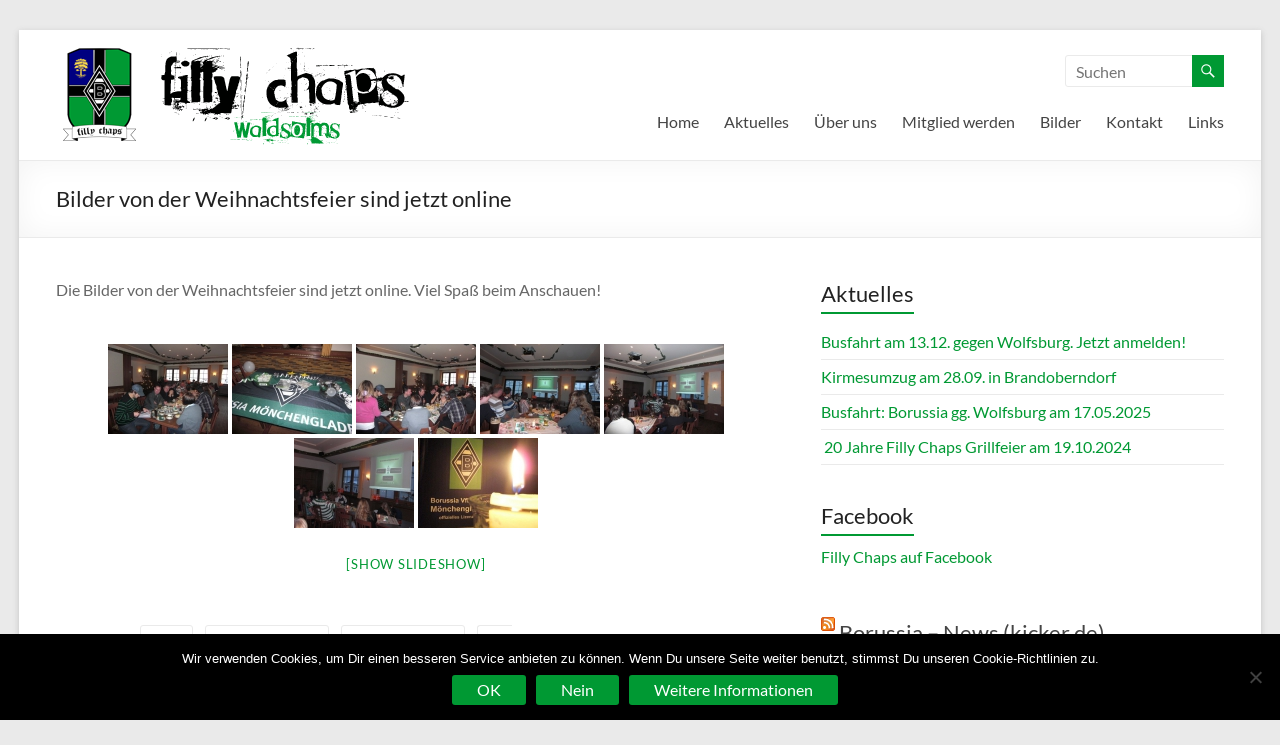

--- FILE ---
content_type: text/html; charset=UTF-8
request_url: http://www.filly-chaps.de/bilder-von-der-weihnachtsfeier-sind-jetzt-online/
body_size: 16970
content:
<!DOCTYPE html>
<!--[if IE 7]>
<html class="ie ie7" lang="de">
<![endif]-->
<!--[if IE 8]>
<html class="ie ie8" lang="de">
<![endif]-->
<!--[if !(IE 7) & !(IE 8)]><!-->
<html lang="de">
<!--<![endif]-->
<head>
	<meta charset="UTF-8" />
	<meta name="viewport" content="width=device-width, initial-scale=1">
	<link rel="profile" href="http://gmpg.org/xfn/11" />
	<title>Bilder von der Weihnachtsfeier sind jetzt online &#8211; Filly Chaps &#8211; Waldsolms</title>
<meta name='robots' content='max-image-preview:large' />
<link rel="alternate" type="application/rss+xml" title="Filly Chaps - Waldsolms &raquo; Feed" href="http://www.filly-chaps.de/feed/" />
<link rel="alternate" type="application/rss+xml" title="Filly Chaps - Waldsolms &raquo; Kommentar-Feed" href="http://www.filly-chaps.de/comments/feed/" />
<link rel="alternate" type="application/rss+xml" title="Filly Chaps - Waldsolms &raquo; Bilder von der Weihnachtsfeier sind jetzt online-Kommentar-Feed" href="http://www.filly-chaps.de/bilder-von-der-weihnachtsfeier-sind-jetzt-online/feed/" />
<link rel="alternate" title="oEmbed (JSON)" type="application/json+oembed" href="http://www.filly-chaps.de/wp-json/oembed/1.0/embed?url=http%3A%2F%2Fwww.filly-chaps.de%2Fbilder-von-der-weihnachtsfeier-sind-jetzt-online%2F" />
<link rel="alternate" title="oEmbed (XML)" type="text/xml+oembed" href="http://www.filly-chaps.de/wp-json/oembed/1.0/embed?url=http%3A%2F%2Fwww.filly-chaps.de%2Fbilder-von-der-weihnachtsfeier-sind-jetzt-online%2F&#038;format=xml" />
<style id='wp-img-auto-sizes-contain-inline-css' type='text/css'>
img:is([sizes=auto i],[sizes^="auto," i]){contain-intrinsic-size:3000px 1500px}
/*# sourceURL=wp-img-auto-sizes-contain-inline-css */
</style>
<style id='wp-emoji-styles-inline-css' type='text/css'>

	img.wp-smiley, img.emoji {
		display: inline !important;
		border: none !important;
		box-shadow: none !important;
		height: 1em !important;
		width: 1em !important;
		margin: 0 0.07em !important;
		vertical-align: -0.1em !important;
		background: none !important;
		padding: 0 !important;
	}
/*# sourceURL=wp-emoji-styles-inline-css */
</style>
<style id='wp-block-library-inline-css' type='text/css'>
:root{--wp-block-synced-color:#7a00df;--wp-block-synced-color--rgb:122,0,223;--wp-bound-block-color:var(--wp-block-synced-color);--wp-editor-canvas-background:#ddd;--wp-admin-theme-color:#007cba;--wp-admin-theme-color--rgb:0,124,186;--wp-admin-theme-color-darker-10:#006ba1;--wp-admin-theme-color-darker-10--rgb:0,107,160.5;--wp-admin-theme-color-darker-20:#005a87;--wp-admin-theme-color-darker-20--rgb:0,90,135;--wp-admin-border-width-focus:2px}@media (min-resolution:192dpi){:root{--wp-admin-border-width-focus:1.5px}}.wp-element-button{cursor:pointer}:root .has-very-light-gray-background-color{background-color:#eee}:root .has-very-dark-gray-background-color{background-color:#313131}:root .has-very-light-gray-color{color:#eee}:root .has-very-dark-gray-color{color:#313131}:root .has-vivid-green-cyan-to-vivid-cyan-blue-gradient-background{background:linear-gradient(135deg,#00d084,#0693e3)}:root .has-purple-crush-gradient-background{background:linear-gradient(135deg,#34e2e4,#4721fb 50%,#ab1dfe)}:root .has-hazy-dawn-gradient-background{background:linear-gradient(135deg,#faaca8,#dad0ec)}:root .has-subdued-olive-gradient-background{background:linear-gradient(135deg,#fafae1,#67a671)}:root .has-atomic-cream-gradient-background{background:linear-gradient(135deg,#fdd79a,#004a59)}:root .has-nightshade-gradient-background{background:linear-gradient(135deg,#330968,#31cdcf)}:root .has-midnight-gradient-background{background:linear-gradient(135deg,#020381,#2874fc)}:root{--wp--preset--font-size--normal:16px;--wp--preset--font-size--huge:42px}.has-regular-font-size{font-size:1em}.has-larger-font-size{font-size:2.625em}.has-normal-font-size{font-size:var(--wp--preset--font-size--normal)}.has-huge-font-size{font-size:var(--wp--preset--font-size--huge)}.has-text-align-center{text-align:center}.has-text-align-left{text-align:left}.has-text-align-right{text-align:right}.has-fit-text{white-space:nowrap!important}#end-resizable-editor-section{display:none}.aligncenter{clear:both}.items-justified-left{justify-content:flex-start}.items-justified-center{justify-content:center}.items-justified-right{justify-content:flex-end}.items-justified-space-between{justify-content:space-between}.screen-reader-text{border:0;clip-path:inset(50%);height:1px;margin:-1px;overflow:hidden;padding:0;position:absolute;width:1px;word-wrap:normal!important}.screen-reader-text:focus{background-color:#ddd;clip-path:none;color:#444;display:block;font-size:1em;height:auto;left:5px;line-height:normal;padding:15px 23px 14px;text-decoration:none;top:5px;width:auto;z-index:100000}html :where(.has-border-color){border-style:solid}html :where([style*=border-top-color]){border-top-style:solid}html :where([style*=border-right-color]){border-right-style:solid}html :where([style*=border-bottom-color]){border-bottom-style:solid}html :where([style*=border-left-color]){border-left-style:solid}html :where([style*=border-width]){border-style:solid}html :where([style*=border-top-width]){border-top-style:solid}html :where([style*=border-right-width]){border-right-style:solid}html :where([style*=border-bottom-width]){border-bottom-style:solid}html :where([style*=border-left-width]){border-left-style:solid}html :where(img[class*=wp-image-]){height:auto;max-width:100%}:where(figure){margin:0 0 1em}html :where(.is-position-sticky){--wp-admin--admin-bar--position-offset:var(--wp-admin--admin-bar--height,0px)}@media screen and (max-width:600px){html :where(.is-position-sticky){--wp-admin--admin-bar--position-offset:0px}}

/*# sourceURL=wp-block-library-inline-css */
</style><style id='global-styles-inline-css' type='text/css'>
:root{--wp--preset--aspect-ratio--square: 1;--wp--preset--aspect-ratio--4-3: 4/3;--wp--preset--aspect-ratio--3-4: 3/4;--wp--preset--aspect-ratio--3-2: 3/2;--wp--preset--aspect-ratio--2-3: 2/3;--wp--preset--aspect-ratio--16-9: 16/9;--wp--preset--aspect-ratio--9-16: 9/16;--wp--preset--color--black: #000000;--wp--preset--color--cyan-bluish-gray: #abb8c3;--wp--preset--color--white: #ffffff;--wp--preset--color--pale-pink: #f78da7;--wp--preset--color--vivid-red: #cf2e2e;--wp--preset--color--luminous-vivid-orange: #ff6900;--wp--preset--color--luminous-vivid-amber: #fcb900;--wp--preset--color--light-green-cyan: #7bdcb5;--wp--preset--color--vivid-green-cyan: #00d084;--wp--preset--color--pale-cyan-blue: #8ed1fc;--wp--preset--color--vivid-cyan-blue: #0693e3;--wp--preset--color--vivid-purple: #9b51e0;--wp--preset--gradient--vivid-cyan-blue-to-vivid-purple: linear-gradient(135deg,rgb(6,147,227) 0%,rgb(155,81,224) 100%);--wp--preset--gradient--light-green-cyan-to-vivid-green-cyan: linear-gradient(135deg,rgb(122,220,180) 0%,rgb(0,208,130) 100%);--wp--preset--gradient--luminous-vivid-amber-to-luminous-vivid-orange: linear-gradient(135deg,rgb(252,185,0) 0%,rgb(255,105,0) 100%);--wp--preset--gradient--luminous-vivid-orange-to-vivid-red: linear-gradient(135deg,rgb(255,105,0) 0%,rgb(207,46,46) 100%);--wp--preset--gradient--very-light-gray-to-cyan-bluish-gray: linear-gradient(135deg,rgb(238,238,238) 0%,rgb(169,184,195) 100%);--wp--preset--gradient--cool-to-warm-spectrum: linear-gradient(135deg,rgb(74,234,220) 0%,rgb(151,120,209) 20%,rgb(207,42,186) 40%,rgb(238,44,130) 60%,rgb(251,105,98) 80%,rgb(254,248,76) 100%);--wp--preset--gradient--blush-light-purple: linear-gradient(135deg,rgb(255,206,236) 0%,rgb(152,150,240) 100%);--wp--preset--gradient--blush-bordeaux: linear-gradient(135deg,rgb(254,205,165) 0%,rgb(254,45,45) 50%,rgb(107,0,62) 100%);--wp--preset--gradient--luminous-dusk: linear-gradient(135deg,rgb(255,203,112) 0%,rgb(199,81,192) 50%,rgb(65,88,208) 100%);--wp--preset--gradient--pale-ocean: linear-gradient(135deg,rgb(255,245,203) 0%,rgb(182,227,212) 50%,rgb(51,167,181) 100%);--wp--preset--gradient--electric-grass: linear-gradient(135deg,rgb(202,248,128) 0%,rgb(113,206,126) 100%);--wp--preset--gradient--midnight: linear-gradient(135deg,rgb(2,3,129) 0%,rgb(40,116,252) 100%);--wp--preset--font-size--small: 13px;--wp--preset--font-size--medium: 20px;--wp--preset--font-size--large: 36px;--wp--preset--font-size--x-large: 42px;--wp--preset--spacing--20: 0.44rem;--wp--preset--spacing--30: 0.67rem;--wp--preset--spacing--40: 1rem;--wp--preset--spacing--50: 1.5rem;--wp--preset--spacing--60: 2.25rem;--wp--preset--spacing--70: 3.38rem;--wp--preset--spacing--80: 5.06rem;--wp--preset--shadow--natural: 6px 6px 9px rgba(0, 0, 0, 0.2);--wp--preset--shadow--deep: 12px 12px 50px rgba(0, 0, 0, 0.4);--wp--preset--shadow--sharp: 6px 6px 0px rgba(0, 0, 0, 0.2);--wp--preset--shadow--outlined: 6px 6px 0px -3px rgb(255, 255, 255), 6px 6px rgb(0, 0, 0);--wp--preset--shadow--crisp: 6px 6px 0px rgb(0, 0, 0);}:root { --wp--style--global--content-size: 760px;--wp--style--global--wide-size: 1160px; }:where(body) { margin: 0; }.wp-site-blocks > .alignleft { float: left; margin-right: 2em; }.wp-site-blocks > .alignright { float: right; margin-left: 2em; }.wp-site-blocks > .aligncenter { justify-content: center; margin-left: auto; margin-right: auto; }:where(.wp-site-blocks) > * { margin-block-start: 24px; margin-block-end: 0; }:where(.wp-site-blocks) > :first-child { margin-block-start: 0; }:where(.wp-site-blocks) > :last-child { margin-block-end: 0; }:root { --wp--style--block-gap: 24px; }:root :where(.is-layout-flow) > :first-child{margin-block-start: 0;}:root :where(.is-layout-flow) > :last-child{margin-block-end: 0;}:root :where(.is-layout-flow) > *{margin-block-start: 24px;margin-block-end: 0;}:root :where(.is-layout-constrained) > :first-child{margin-block-start: 0;}:root :where(.is-layout-constrained) > :last-child{margin-block-end: 0;}:root :where(.is-layout-constrained) > *{margin-block-start: 24px;margin-block-end: 0;}:root :where(.is-layout-flex){gap: 24px;}:root :where(.is-layout-grid){gap: 24px;}.is-layout-flow > .alignleft{float: left;margin-inline-start: 0;margin-inline-end: 2em;}.is-layout-flow > .alignright{float: right;margin-inline-start: 2em;margin-inline-end: 0;}.is-layout-flow > .aligncenter{margin-left: auto !important;margin-right: auto !important;}.is-layout-constrained > .alignleft{float: left;margin-inline-start: 0;margin-inline-end: 2em;}.is-layout-constrained > .alignright{float: right;margin-inline-start: 2em;margin-inline-end: 0;}.is-layout-constrained > .aligncenter{margin-left: auto !important;margin-right: auto !important;}.is-layout-constrained > :where(:not(.alignleft):not(.alignright):not(.alignfull)){max-width: var(--wp--style--global--content-size);margin-left: auto !important;margin-right: auto !important;}.is-layout-constrained > .alignwide{max-width: var(--wp--style--global--wide-size);}body .is-layout-flex{display: flex;}.is-layout-flex{flex-wrap: wrap;align-items: center;}.is-layout-flex > :is(*, div){margin: 0;}body .is-layout-grid{display: grid;}.is-layout-grid > :is(*, div){margin: 0;}body{padding-top: 0px;padding-right: 0px;padding-bottom: 0px;padding-left: 0px;}a:where(:not(.wp-element-button)){text-decoration: underline;}:root :where(.wp-element-button, .wp-block-button__link){background-color: #32373c;border-width: 0;color: #fff;font-family: inherit;font-size: inherit;font-style: inherit;font-weight: inherit;letter-spacing: inherit;line-height: inherit;padding-top: calc(0.667em + 2px);padding-right: calc(1.333em + 2px);padding-bottom: calc(0.667em + 2px);padding-left: calc(1.333em + 2px);text-decoration: none;text-transform: inherit;}.has-black-color{color: var(--wp--preset--color--black) !important;}.has-cyan-bluish-gray-color{color: var(--wp--preset--color--cyan-bluish-gray) !important;}.has-white-color{color: var(--wp--preset--color--white) !important;}.has-pale-pink-color{color: var(--wp--preset--color--pale-pink) !important;}.has-vivid-red-color{color: var(--wp--preset--color--vivid-red) !important;}.has-luminous-vivid-orange-color{color: var(--wp--preset--color--luminous-vivid-orange) !important;}.has-luminous-vivid-amber-color{color: var(--wp--preset--color--luminous-vivid-amber) !important;}.has-light-green-cyan-color{color: var(--wp--preset--color--light-green-cyan) !important;}.has-vivid-green-cyan-color{color: var(--wp--preset--color--vivid-green-cyan) !important;}.has-pale-cyan-blue-color{color: var(--wp--preset--color--pale-cyan-blue) !important;}.has-vivid-cyan-blue-color{color: var(--wp--preset--color--vivid-cyan-blue) !important;}.has-vivid-purple-color{color: var(--wp--preset--color--vivid-purple) !important;}.has-black-background-color{background-color: var(--wp--preset--color--black) !important;}.has-cyan-bluish-gray-background-color{background-color: var(--wp--preset--color--cyan-bluish-gray) !important;}.has-white-background-color{background-color: var(--wp--preset--color--white) !important;}.has-pale-pink-background-color{background-color: var(--wp--preset--color--pale-pink) !important;}.has-vivid-red-background-color{background-color: var(--wp--preset--color--vivid-red) !important;}.has-luminous-vivid-orange-background-color{background-color: var(--wp--preset--color--luminous-vivid-orange) !important;}.has-luminous-vivid-amber-background-color{background-color: var(--wp--preset--color--luminous-vivid-amber) !important;}.has-light-green-cyan-background-color{background-color: var(--wp--preset--color--light-green-cyan) !important;}.has-vivid-green-cyan-background-color{background-color: var(--wp--preset--color--vivid-green-cyan) !important;}.has-pale-cyan-blue-background-color{background-color: var(--wp--preset--color--pale-cyan-blue) !important;}.has-vivid-cyan-blue-background-color{background-color: var(--wp--preset--color--vivid-cyan-blue) !important;}.has-vivid-purple-background-color{background-color: var(--wp--preset--color--vivid-purple) !important;}.has-black-border-color{border-color: var(--wp--preset--color--black) !important;}.has-cyan-bluish-gray-border-color{border-color: var(--wp--preset--color--cyan-bluish-gray) !important;}.has-white-border-color{border-color: var(--wp--preset--color--white) !important;}.has-pale-pink-border-color{border-color: var(--wp--preset--color--pale-pink) !important;}.has-vivid-red-border-color{border-color: var(--wp--preset--color--vivid-red) !important;}.has-luminous-vivid-orange-border-color{border-color: var(--wp--preset--color--luminous-vivid-orange) !important;}.has-luminous-vivid-amber-border-color{border-color: var(--wp--preset--color--luminous-vivid-amber) !important;}.has-light-green-cyan-border-color{border-color: var(--wp--preset--color--light-green-cyan) !important;}.has-vivid-green-cyan-border-color{border-color: var(--wp--preset--color--vivid-green-cyan) !important;}.has-pale-cyan-blue-border-color{border-color: var(--wp--preset--color--pale-cyan-blue) !important;}.has-vivid-cyan-blue-border-color{border-color: var(--wp--preset--color--vivid-cyan-blue) !important;}.has-vivid-purple-border-color{border-color: var(--wp--preset--color--vivid-purple) !important;}.has-vivid-cyan-blue-to-vivid-purple-gradient-background{background: var(--wp--preset--gradient--vivid-cyan-blue-to-vivid-purple) !important;}.has-light-green-cyan-to-vivid-green-cyan-gradient-background{background: var(--wp--preset--gradient--light-green-cyan-to-vivid-green-cyan) !important;}.has-luminous-vivid-amber-to-luminous-vivid-orange-gradient-background{background: var(--wp--preset--gradient--luminous-vivid-amber-to-luminous-vivid-orange) !important;}.has-luminous-vivid-orange-to-vivid-red-gradient-background{background: var(--wp--preset--gradient--luminous-vivid-orange-to-vivid-red) !important;}.has-very-light-gray-to-cyan-bluish-gray-gradient-background{background: var(--wp--preset--gradient--very-light-gray-to-cyan-bluish-gray) !important;}.has-cool-to-warm-spectrum-gradient-background{background: var(--wp--preset--gradient--cool-to-warm-spectrum) !important;}.has-blush-light-purple-gradient-background{background: var(--wp--preset--gradient--blush-light-purple) !important;}.has-blush-bordeaux-gradient-background{background: var(--wp--preset--gradient--blush-bordeaux) !important;}.has-luminous-dusk-gradient-background{background: var(--wp--preset--gradient--luminous-dusk) !important;}.has-pale-ocean-gradient-background{background: var(--wp--preset--gradient--pale-ocean) !important;}.has-electric-grass-gradient-background{background: var(--wp--preset--gradient--electric-grass) !important;}.has-midnight-gradient-background{background: var(--wp--preset--gradient--midnight) !important;}.has-small-font-size{font-size: var(--wp--preset--font-size--small) !important;}.has-medium-font-size{font-size: var(--wp--preset--font-size--medium) !important;}.has-large-font-size{font-size: var(--wp--preset--font-size--large) !important;}.has-x-large-font-size{font-size: var(--wp--preset--font-size--x-large) !important;}
/*# sourceURL=global-styles-inline-css */
</style>

<link rel='stylesheet' id='cookie-notice-front-css' href='http://www.filly-chaps.de/wp-content/plugins/cookie-notice/css/front.min.css?ver=2.5.11' type='text/css' media='all' />
<link rel='stylesheet' id='font-awesome-4-css' href='http://www.filly-chaps.de/wp-content/themes/spacious/font-awesome/library/font-awesome/css/v4-shims.min.css?ver=4.7.0' type='text/css' media='all' />
<link rel='stylesheet' id='font-awesome-all-css' href='http://www.filly-chaps.de/wp-content/themes/spacious/font-awesome/library/font-awesome/css/all.min.css?ver=6.2.4' type='text/css' media='all' />
<link rel='stylesheet' id='font-awesome-solid-css' href='http://www.filly-chaps.de/wp-content/themes/spacious/font-awesome/library/font-awesome/css/solid.min.css?ver=6.2.4' type='text/css' media='all' />
<link rel='stylesheet' id='font-awesome-regular-css' href='http://www.filly-chaps.de/wp-content/themes/spacious/font-awesome/library/font-awesome/css/regular.min.css?ver=6.2.4' type='text/css' media='all' />
<link rel='stylesheet' id='font-awesome-brands-css' href='http://www.filly-chaps.de/wp-content/themes/spacious/font-awesome/library/font-awesome/css/brands.min.css?ver=6.2.4' type='text/css' media='all' />
<link rel='stylesheet' id='spacious_style-css' href='http://www.filly-chaps.de/wp-content/themes/spacious/style.css?ver=6.9' type='text/css' media='all' />
<style id='spacious_style-inline-css' type='text/css'>
.previous a:hover, .next a:hover, a, #site-title a:hover, .main-navigation ul li.current_page_item a, .main-navigation ul li:hover > a, .main-navigation ul li ul li a:hover, .main-navigation ul li ul li:hover > a, .main-navigation ul li.current-menu-item ul li a:hover, .main-navigation ul li:hover > .sub-toggle, .main-navigation a:hover, .main-navigation ul li.current-menu-item a, .main-navigation ul li.current_page_ancestor a, .main-navigation ul li.current-menu-ancestor a, .main-navigation ul li.current_page_item a, .main-navigation ul li:hover > a, .small-menu a:hover, .small-menu ul li.current-menu-item a, .small-menu ul li.current_page_ancestor a, .small-menu ul li.current-menu-ancestor a, .small-menu ul li.current_page_item a, .small-menu ul li:hover > a, .breadcrumb a:hover, .tg-one-half .widget-title a:hover, .tg-one-third .widget-title a:hover, .tg-one-fourth .widget-title a:hover, .pagination a span:hover, #content .comments-area a.comment-permalink:hover, .comments-area .comment-author-link a:hover, .comment .comment-reply-link:hover, .nav-previous a:hover, .nav-next a:hover, #wp-calendar #today, .footer-widgets-area a:hover, .footer-socket-wrapper .copyright a:hover, .read-more, .more-link, .post .entry-title a:hover, .page .entry-title a:hover, .post .entry-meta a:hover, .type-page .entry-meta a:hover, .single #content .tags a:hover, .widget_testimonial .testimonial-icon:before, .header-action .search-wrapper:hover .fa{color:#009933;}.spacious-button, input[type="reset"], input[type="button"], input[type="submit"], button, #featured-slider .slider-read-more-button, #controllers a:hover, #controllers a.active, .pagination span ,.site-header .menu-toggle:hover, .call-to-action-button, .comments-area .comment-author-link span, a#back-top:before, .post .entry-meta .read-more-link, a#scroll-up, .search-form span, .main-navigation .tg-header-button-wrap.button-one a{background-color:#009933;}.main-small-navigation li:hover, .main-small-navigation ul > .current_page_item, .main-small-navigation ul > .current-menu-item, .spacious-woocommerce-cart-views .cart-value{background:#009933;}.main-navigation ul li ul, .widget_testimonial .testimonial-post{border-top-color:#009933;}blockquote, .call-to-action-content-wrapper{border-left-color:#009933;}.site-header .menu-toggle:hover.entry-meta a.read-more:hover,#featured-slider .slider-read-more-button:hover,.call-to-action-button:hover,.entry-meta .read-more-link:hover,.spacious-button:hover, input[type="reset"]:hover, input[type="button"]:hover, input[type="submit"]:hover, button:hover{background:#006701;}.pagination a span:hover, .main-navigation .tg-header-button-wrap.button-one a{border-color:#009933;}.widget-title span{border-bottom-color:#009933;}.widget_service_block a.more-link:hover, .widget_featured_single_post a.read-more:hover,#secondary a:hover,logged-in-as:hover  a,.single-page p a:hover{color:#006701;}.main-navigation .tg-header-button-wrap.button-one a:hover{background-color:#006701;}
/*# sourceURL=spacious_style-inline-css */
</style>
<link rel='stylesheet' id='spacious-genericons-css' href='http://www.filly-chaps.de/wp-content/themes/spacious/genericons/genericons.css?ver=3.3.1' type='text/css' media='all' />
<link rel='stylesheet' id='spacious-font-awesome-css' href='http://www.filly-chaps.de/wp-content/themes/spacious/font-awesome/css/font-awesome.min.css?ver=4.7.1' type='text/css' media='all' />
<link rel='stylesheet' id='ngg_trigger_buttons-css' href='http://www.filly-chaps.de/wp-content/plugins/nextgen-gallery/static/GalleryDisplay/trigger_buttons.css?ver=4.0.3' type='text/css' media='all' />
<link rel='stylesheet' id='fancybox-0-css' href='http://www.filly-chaps.de/wp-content/plugins/nextgen-gallery/static/Lightbox/fancybox/jquery.fancybox-1.3.4.css?ver=4.0.3' type='text/css' media='all' />
<link rel='stylesheet' id='fontawesome_v4_shim_style-css' href='http://www.filly-chaps.de/wp-content/plugins/nextgen-gallery/static/FontAwesome/css/v4-shims.min.css?ver=6.9' type='text/css' media='all' />
<link rel='stylesheet' id='fontawesome-css' href='http://www.filly-chaps.de/wp-content/plugins/nextgen-gallery/static/FontAwesome/css/all.min.css?ver=6.9' type='text/css' media='all' />
<link rel='stylesheet' id='ngg_basic_slideshow_style-css' href='http://www.filly-chaps.de/wp-content/plugins/nextgen-gallery/static/Slideshow/ngg_basic_slideshow.css?ver=4.0.3' type='text/css' media='all' />
<link rel='stylesheet' id='ngg_slick_slideshow_style-css' href='http://www.filly-chaps.de/wp-content/plugins/nextgen-gallery/static/Slideshow/slick/slick.css?ver=4.0.3' type='text/css' media='all' />
<link rel='stylesheet' id='ngg_slick_slideshow_theme-css' href='http://www.filly-chaps.de/wp-content/plugins/nextgen-gallery/static/Slideshow/slick/slick-theme.css?ver=4.0.3' type='text/css' media='all' />
<link rel='stylesheet' id='nextgen_widgets_style-css' href='http://www.filly-chaps.de/wp-content/plugins/nextgen-gallery/static/Widget/display.css?ver=4.0.3' type='text/css' media='all' />
<link rel='stylesheet' id='nextgen_basic_slideshow_style-css' href='http://www.filly-chaps.de/wp-content/plugins/nextgen-gallery/static/Slideshow/ngg_basic_slideshow.css?ver=4.0.3' type='text/css' media='all' />
<script type="text/javascript" id="cookie-notice-front-js-before">
/* <![CDATA[ */
var cnArgs = {"ajaxUrl":"http:\/\/www.filly-chaps.de\/wp-admin\/admin-ajax.php","nonce":"b9aece5e08","hideEffect":"fade","position":"bottom","onScroll":false,"onScrollOffset":100,"onClick":false,"cookieName":"cookie_notice_accepted","cookieTime":2592000,"cookieTimeRejected":2592000,"globalCookie":false,"redirection":false,"cache":false,"revokeCookies":true,"revokeCookiesOpt":"automatic"};

//# sourceURL=cookie-notice-front-js-before
/* ]]> */
</script>
<script type="text/javascript" src="http://www.filly-chaps.de/wp-content/plugins/cookie-notice/js/front.min.js?ver=2.5.11" id="cookie-notice-front-js"></script>
<script type="text/javascript" src="http://www.filly-chaps.de/wp-includes/js/jquery/jquery.min.js?ver=3.7.1" id="jquery-core-js"></script>
<script type="text/javascript" src="http://www.filly-chaps.de/wp-includes/js/jquery/jquery-migrate.min.js?ver=3.4.1" id="jquery-migrate-js"></script>
<script type="text/javascript" src="http://www.filly-chaps.de/wp-content/themes/spacious/js/spacious-custom.js?ver=6.9" id="spacious-custom-js"></script>
<script type="text/javascript" id="photocrati_ajax-js-extra">
/* <![CDATA[ */
var photocrati_ajax = {"url":"http://www.filly-chaps.de/index.php?photocrati_ajax=1","rest_url":"http://www.filly-chaps.de/wp-json/","wp_home_url":"http://www.filly-chaps.de","wp_site_url":"http://www.filly-chaps.de","wp_root_url":"http://www.filly-chaps.de","wp_plugins_url":"http://www.filly-chaps.de/wp-content/plugins","wp_content_url":"http://www.filly-chaps.de/wp-content","wp_includes_url":"http://www.filly-chaps.de/wp-includes/","ngg_param_slug":"nggallery","rest_nonce":"0d1033965c"};
//# sourceURL=photocrati_ajax-js-extra
/* ]]> */
</script>
<script type="text/javascript" src="http://www.filly-chaps.de/wp-content/plugins/nextgen-gallery/static/Legacy/ajax.min.js?ver=4.0.3" id="photocrati_ajax-js"></script>
<script type="text/javascript" src="http://www.filly-chaps.de/wp-content/plugins/nextgen-gallery/static/FontAwesome/js/v4-shims.min.js?ver=5.3.1" id="fontawesome_v4_shim-js"></script>
<script type="text/javascript" defer crossorigin="anonymous" data-auto-replace-svg="false" data-keep-original-source="false" data-search-pseudo-elements src="http://www.filly-chaps.de/wp-content/plugins/nextgen-gallery/static/FontAwesome/js/all.min.js?ver=5.3.1" id="fontawesome-js"></script>
<script type="text/javascript" src="http://www.filly-chaps.de/wp-content/plugins/nextgen-gallery/static/Slideshow/slick/slick-1.8.0-modded.js?ver=4.0.3" id="ngg_slick-js"></script>
<link rel="https://api.w.org/" href="http://www.filly-chaps.de/wp-json/" /><link rel="alternate" title="JSON" type="application/json" href="http://www.filly-chaps.de/wp-json/wp/v2/posts/3390" /><link rel="EditURI" type="application/rsd+xml" title="RSD" href="http://www.filly-chaps.de/xmlrpc.php?rsd" />
<meta name="generator" content="WordPress 6.9" />
<link rel="canonical" href="http://www.filly-chaps.de/bilder-von-der-weihnachtsfeier-sind-jetzt-online/" />
<link rel='shortlink' href='http://www.filly-chaps.de/?p=3390' />
<link rel="pingback" href="http://www.filly-chaps.de/xmlrpc.php">	<style type="text/css">
			#site-title,
		#site-description {
			position: absolute;
			clip: rect(1px, 1px, 1px, 1px);
		}
		</style>
			<style type="text/css"> blockquote { border-left: 3px solid #009933; }
			.spacious-button, input[type="reset"], input[type="button"], input[type="submit"], button { background-color: #009933; }
			.previous a:hover, .next a:hover { 	color: #009933; }
			a { color: #009933; }
			#site-title a:hover { color: #009933; }
			.main-navigation ul li.current_page_item a, .main-navigation ul li:hover > a { color: #009933; }
			.main-navigation ul li ul { border-top: 1px solid #009933; }
			.main-navigation ul li ul li a:hover, .main-navigation ul li ul li:hover > a, .main-navigation ul li.current-menu-item ul li a:hover, .main-navigation ul li:hover > .sub-toggle { color: #009933; }
			.site-header .menu-toggle:hover.entry-meta a.read-more:hover,#featured-slider .slider-read-more-button:hover,.call-to-action-button:hover,.entry-meta .read-more-link:hover,.spacious-button:hover, input[type="reset"]:hover, input[type="button"]:hover, input[type="submit"]:hover, button:hover { background: #006701; }
			.main-small-navigation li:hover { background: #009933; }
			.main-small-navigation ul > .current_page_item, .main-small-navigation ul > .current-menu-item { background: #009933; }
			.main-navigation a:hover, .main-navigation ul li.current-menu-item a, .main-navigation ul li.current_page_ancestor a, .main-navigation ul li.current-menu-ancestor a, .main-navigation ul li.current_page_item a, .main-navigation ul li:hover > a  { color: #009933; }
			.small-menu a:hover, .small-menu ul li.current-menu-item a, .small-menu ul li.current_page_ancestor a, .small-menu ul li.current-menu-ancestor a, .small-menu ul li.current_page_item a, .small-menu ul li:hover > a { color: #009933; }
			#featured-slider .slider-read-more-button { background-color: #009933; }
			#controllers a:hover, #controllers a.active { background-color: #009933; color: #009933; }
			.widget_service_block a.more-link:hover, .widget_featured_single_post a.read-more:hover,#secondary a:hover,logged-in-as:hover  a,.single-page p a:hover{ color: #006701; }
			.breadcrumb a:hover { color: #009933; }
			.tg-one-half .widget-title a:hover, .tg-one-third .widget-title a:hover, .tg-one-fourth .widget-title a:hover { color: #009933; }
			.pagination span ,.site-header .menu-toggle:hover{ background-color: #009933; }
			.pagination a span:hover { color: #009933; border-color: #009933; }
			.widget_testimonial .testimonial-post { border-color: #009933 #EAEAEA #EAEAEA #EAEAEA; }
			.call-to-action-content-wrapper { border-color: #EAEAEA #EAEAEA #EAEAEA #009933; }
			.call-to-action-button { background-color: #009933; }
			#content .comments-area a.comment-permalink:hover { color: #009933; }
			.comments-area .comment-author-link a:hover { color: #009933; }
			.comments-area .comment-author-link span { background-color: #009933; }
			.comment .comment-reply-link:hover { color: #009933; }
			.nav-previous a:hover, .nav-next a:hover { color: #009933; }
			#wp-calendar #today { color: #009933; }
			.widget-title span { border-bottom: 2px solid #009933; }
			.footer-widgets-area a:hover { color: #009933 !important; }
			.footer-socket-wrapper .copyright a:hover { color: #009933; }
			a#back-top:before { background-color: #009933; }
			.read-more, .more-link { color: #009933; }
			.post .entry-title a:hover, .page .entry-title a:hover { color: #009933; }
			.post .entry-meta .read-more-link { background-color: #009933; }
			.post .entry-meta a:hover, .type-page .entry-meta a:hover { color: #009933; }
			.single #content .tags a:hover { color: #009933; }
			.widget_testimonial .testimonial-icon:before { color: #009933; }
			a#scroll-up { background-color: #009933; }
			.search-form span { background-color: #009933; }.header-action .search-wrapper:hover .fa{ color: #009933} .spacious-woocommerce-cart-views .cart-value { background:#009933}.main-navigation .tg-header-button-wrap.button-one a{background-color:#009933} .main-navigation .tg-header-button-wrap.button-one a{border-color:#009933}.main-navigation .tg-header-button-wrap.button-one a:hover{background-color:#006701}.main-navigation .tg-header-button-wrap.button-one a:hover{border-color:#006701}</style>
		<link rel='stylesheet' id='nextgen_pagination_style-css' href='http://www.filly-chaps.de/wp-content/plugins/nextgen-gallery/static/GalleryDisplay/pagination_style.css?ver=4.0.3' type='text/css' media='all' />
<link rel='stylesheet' id='nextgen_basic_thumbnails_style-css' href='http://www.filly-chaps.de/wp-content/plugins/nextgen-gallery/static/Thumbnails/nextgen_basic_thumbnails.css?ver=4.0.3' type='text/css' media='all' />
</head>

<body class="wp-singular post-template-default single single-post postid-3390 single-format-standard wp-custom-logo wp-embed-responsive wp-theme-spacious cookies-not-set  narrow-1218">


<div id="page" class="hfeed site">
	<a class="skip-link screen-reader-text" href="#main">Zum Inhalt springen</a>

	
	
	<header id="masthead" class="site-header clearfix spacious-header-display-one">

		
		
		<div id="header-text-nav-container" class="">

			<div class="inner-wrap" id="spacious-header-display-one">

				<div id="header-text-nav-wrap" class="clearfix">
					<div id="header-left-section">
													<div id="header-logo-image">

								<a href="http://www.filly-chaps.de/" class="custom-logo-link" rel="home"><img width="400" height="100" src="http://www.filly-chaps.de/wp-content/uploads/2020/05/cropped-Filly-Chaps-Logo_05-2020-1.png" class="custom-logo" alt="Filly Chaps &#8211; Waldsolms" decoding="async" srcset="http://www.filly-chaps.de/wp-content/uploads/2020/05/cropped-Filly-Chaps-Logo_05-2020-1.png 400w, http://www.filly-chaps.de/wp-content/uploads/2020/05/cropped-Filly-Chaps-Logo_05-2020-1-300x75.png 300w" sizes="(max-width: 400px) 100vw, 400px" /></a>
							</div><!-- #header-logo-image -->

							
						<div id="header-text" class="screen-reader-text">
															<h3 id="site-title">
									<a href="http://www.filly-chaps.de/"
									   title="Filly Chaps &#8211; Waldsolms"
									   rel="home">Filly Chaps &#8211; Waldsolms</a>
								</h3>
														<p id="site-description">Borussia Mönchengladbach Fanclub</p>
							<!-- #site-description -->
						</div><!-- #header-text -->

					</div><!-- #header-left-section -->
					<div id="header-right-section">
													<div id="header-right-sidebar" class="clearfix">
								<aside id="search-3" class="widget widget_search"><form action="http://www.filly-chaps.de/" class="search-form searchform clearfix" method="get">
	<div class="search-wrap">
		<input type="text" placeholder="Suchen" class="s field" name="s">
		<button class="search-icon" type="submit"></button>
	</div>
</form><!-- .searchform --></aside>							</div>
							
													<div class="header-action">
															</div>
						
						
		<nav id="site-navigation" class="main-navigation clearfix   " role="navigation">
			<p class="menu-toggle">
				<span class="screen-reader-text">Menü</span>
			</p>
			<div class="menu-primary-container"><ul id="menu-hauptmenue" class="menu"><li id="menu-item-62" class="menu-item menu-item-type-post_type menu-item-object-page menu-item-home menu-item-62"><a href="http://www.filly-chaps.de/">Home</a></li>
<li id="menu-item-74" class="menu-item menu-item-type-taxonomy menu-item-object-category current-post-ancestor current-menu-parent current-post-parent menu-item-74"><a href="http://www.filly-chaps.de/category/aktuelles/">Aktuelles</a></li>
<li id="menu-item-73" class="menu-item menu-item-type-post_type menu-item-object-page menu-item-has-children menu-item-73"><a href="http://www.filly-chaps.de/ueber-uns/">Über uns</a>
<ul class="sub-menu">
	<li id="menu-item-3476" class="menu-item menu-item-type-post_type menu-item-object-page menu-item-3476"><a href="http://www.filly-chaps.de/ueber-uns/">Fanclub</a></li>
	<li id="menu-item-79" class="menu-item menu-item-type-post_type menu-item-object-page menu-item-79"><a href="http://www.filly-chaps.de/ueber-uns/vorstand/">Vorstand</a></li>
	<li id="menu-item-7" class="menu-item menu-item-type-post_type menu-item-object-page menu-item-7"><a href="http://www.filly-chaps.de/ueber-uns/ehrenmitglieder/">Ehrenmitglieder</a></li>
	<li id="menu-item-3426" class="menu-item menu-item-type-post_type menu-item-object-page menu-item-3426"><a href="http://www.filly-chaps.de/ueber-uns/fanwear/">Fanwear</a></li>
</ul>
</li>
<li id="menu-item-102" class="menu-item menu-item-type-post_type menu-item-object-page menu-item-102"><a href="http://www.filly-chaps.de/mitglied-werden/">Mitglied werden</a></li>
<li id="menu-item-350" class="menu-item menu-item-type-post_type menu-item-object-page menu-item-350"><a href="http://www.filly-chaps.de/bilder/">Bilder</a></li>
<li id="menu-item-99" class="menu-item menu-item-type-custom menu-item-object-custom menu-item-99"><a href="mailto:mail@filly-chaps.de">Kontakt</a></li>
<li id="menu-item-98" class="menu-item menu-item-type-post_type menu-item-object-page menu-item-98"><a href="http://www.filly-chaps.de/links/">Links</a></li>
</ul></div>		</nav>

		
					</div><!-- #header-right-section -->

				</div><!-- #header-text-nav-wrap -->
			</div><!-- .inner-wrap -->
					</div><!-- #header-text-nav-container -->

		
						<div class="header-post-title-container clearfix">
					<div class="inner-wrap">
						<div class="post-title-wrapper">
																								<h1 class="header-post-title-class">Bilder von der Weihnachtsfeier sind jetzt online</h1>
																						</div>
											</div>
				</div>
					</header>
			<div id="main" class="clearfix">
		<div class="inner-wrap">

	
	<div id="primary">
		<div id="content" class="clearfix">
			
				
<article id="post-3390" class="post-3390 post type-post status-publish format-standard has-post-thumbnail hentry category-aktuelles tag-bilder tag-brandoberndorf tag-deutsches-haus tag-filly-chaps tag-waldsolms tag-weihnachtsfeier">
		<div class="entry-content clearfix">
		<p>Die Bilder von der Weihnachtsfeier sind jetzt online. Viel Spaß beim Anschauen!</p>
<p><span id="more-3390"></span></p>
<p><!-- default-view.php -->
<div
	class="ngg-galleryoverview default-view
	 ngg-ajax-pagination-none	"
	id="ngg-gallery-68048263635fb9c2d395edbe92580529-1">

		<!-- Thumbnails -->
				<div id="ngg-image-0" class="ngg-gallery-thumbnail-box
											"
			>
						<div class="ngg-gallery-thumbnail">
			<a href="http://www.filly-chaps.de/wp-content/gallery/weihnachtsfeier-2010/CIMG3242.JPG"
				title=""
				data-src="http://www.filly-chaps.de/wp-content/gallery/weihnachtsfeier-2010/CIMG3242.JPG"
				data-thumbnail="http://www.filly-chaps.de/wp-content/gallery/weihnachtsfeier-2010/thumbs/thumbs_CIMG3242.JPG"
				data-image-id="903"
				data-title="CIMG3242"
				data-description=""
				data-image-slug="cimg3242"
				class="ngg-fancybox" rel="68048263635fb9c2d395edbe92580529">
				<img
					title="CIMG3242"
					alt="CIMG3242"
					src="http://www.filly-chaps.de/wp-content/gallery/weihnachtsfeier-2010/thumbs/thumbs_CIMG3242.JPG"
					width="120"
					height="90"
					style="max-width:100%;"
				/>
			</a>
		</div>
							</div>
			
				<div id="ngg-image-1" class="ngg-gallery-thumbnail-box
											"
			>
						<div class="ngg-gallery-thumbnail">
			<a href="http://www.filly-chaps.de/wp-content/gallery/weihnachtsfeier-2010/CIMG3243.JPG"
				title=" "
				data-src="http://www.filly-chaps.de/wp-content/gallery/weihnachtsfeier-2010/CIMG3243.JPG"
				data-thumbnail="http://www.filly-chaps.de/wp-content/gallery/weihnachtsfeier-2010/thumbs/thumbs_CIMG3243.JPG"
				data-image-id="904"
				data-title="CIMG3243"
				data-description=" "
				data-image-slug="cimg3243"
				class="ngg-fancybox" rel="68048263635fb9c2d395edbe92580529">
				<img
					title="CIMG3243"
					alt="CIMG3243"
					src="http://www.filly-chaps.de/wp-content/gallery/weihnachtsfeier-2010/thumbs/thumbs_CIMG3243.JPG"
					width="120"
					height="90"
					style="max-width:100%;"
				/>
			</a>
		</div>
							</div>
			
				<div id="ngg-image-2" class="ngg-gallery-thumbnail-box
											"
			>
						<div class="ngg-gallery-thumbnail">
			<a href="http://www.filly-chaps.de/wp-content/gallery/weihnachtsfeier-2010/CIMG3244.JPG"
				title=" "
				data-src="http://www.filly-chaps.de/wp-content/gallery/weihnachtsfeier-2010/CIMG3244.JPG"
				data-thumbnail="http://www.filly-chaps.de/wp-content/gallery/weihnachtsfeier-2010/thumbs/thumbs_CIMG3244.JPG"
				data-image-id="905"
				data-title="CIMG3244"
				data-description=" "
				data-image-slug="cimg3244"
				class="ngg-fancybox" rel="68048263635fb9c2d395edbe92580529">
				<img
					title="CIMG3244"
					alt="CIMG3244"
					src="http://www.filly-chaps.de/wp-content/gallery/weihnachtsfeier-2010/thumbs/thumbs_CIMG3244.JPG"
					width="120"
					height="90"
					style="max-width:100%;"
				/>
			</a>
		</div>
							</div>
			
				<div id="ngg-image-3" class="ngg-gallery-thumbnail-box
											"
			>
						<div class="ngg-gallery-thumbnail">
			<a href="http://www.filly-chaps.de/wp-content/gallery/weihnachtsfeier-2010/CIMG3245.JPG"
				title=" "
				data-src="http://www.filly-chaps.de/wp-content/gallery/weihnachtsfeier-2010/CIMG3245.JPG"
				data-thumbnail="http://www.filly-chaps.de/wp-content/gallery/weihnachtsfeier-2010/thumbs/thumbs_CIMG3245.JPG"
				data-image-id="906"
				data-title="CIMG3245"
				data-description=" "
				data-image-slug="cimg3245"
				class="ngg-fancybox" rel="68048263635fb9c2d395edbe92580529">
				<img
					title="CIMG3245"
					alt="CIMG3245"
					src="http://www.filly-chaps.de/wp-content/gallery/weihnachtsfeier-2010/thumbs/thumbs_CIMG3245.JPG"
					width="120"
					height="90"
					style="max-width:100%;"
				/>
			</a>
		</div>
							</div>
			
				<div id="ngg-image-4" class="ngg-gallery-thumbnail-box
											"
			>
						<div class="ngg-gallery-thumbnail">
			<a href="http://www.filly-chaps.de/wp-content/gallery/weihnachtsfeier-2010/CIMG3246.JPG"
				title=" "
				data-src="http://www.filly-chaps.de/wp-content/gallery/weihnachtsfeier-2010/CIMG3246.JPG"
				data-thumbnail="http://www.filly-chaps.de/wp-content/gallery/weihnachtsfeier-2010/thumbs/thumbs_CIMG3246.JPG"
				data-image-id="907"
				data-title="CIMG3246"
				data-description=" "
				data-image-slug="cimg3246"
				class="ngg-fancybox" rel="68048263635fb9c2d395edbe92580529">
				<img
					title="CIMG3246"
					alt="CIMG3246"
					src="http://www.filly-chaps.de/wp-content/gallery/weihnachtsfeier-2010/thumbs/thumbs_CIMG3246.JPG"
					width="120"
					height="90"
					style="max-width:100%;"
				/>
			</a>
		</div>
							</div>
			
				<div id="ngg-image-5" class="ngg-gallery-thumbnail-box
											"
			>
						<div class="ngg-gallery-thumbnail">
			<a href="http://www.filly-chaps.de/wp-content/gallery/weihnachtsfeier-2010/CIMG3247.JPG"
				title=" "
				data-src="http://www.filly-chaps.de/wp-content/gallery/weihnachtsfeier-2010/CIMG3247.JPG"
				data-thumbnail="http://www.filly-chaps.de/wp-content/gallery/weihnachtsfeier-2010/thumbs/thumbs_CIMG3247.JPG"
				data-image-id="908"
				data-title="CIMG3247"
				data-description=" "
				data-image-slug="cimg3247"
				class="ngg-fancybox" rel="68048263635fb9c2d395edbe92580529">
				<img
					title="CIMG3247"
					alt="CIMG3247"
					src="http://www.filly-chaps.de/wp-content/gallery/weihnachtsfeier-2010/thumbs/thumbs_CIMG3247.JPG"
					width="120"
					height="90"
					style="max-width:100%;"
				/>
			</a>
		</div>
							</div>
			
				<div id="ngg-image-6" class="ngg-gallery-thumbnail-box
											"
			>
						<div class="ngg-gallery-thumbnail">
			<a href="http://www.filly-chaps.de/wp-content/gallery/weihnachtsfeier-2010/CIMG32480.JPG"
				title=" "
				data-src="http://www.filly-chaps.de/wp-content/gallery/weihnachtsfeier-2010/CIMG32480.JPG"
				data-thumbnail="http://www.filly-chaps.de/wp-content/gallery/weihnachtsfeier-2010/thumbs/thumbs_CIMG32480.JPG"
				data-image-id="909"
				data-title="CIMG32480"
				data-description=" "
				data-image-slug="cimg32480"
				class="ngg-fancybox" rel="68048263635fb9c2d395edbe92580529">
				<img
					title="CIMG32480"
					alt="CIMG32480"
					src="http://www.filly-chaps.de/wp-content/gallery/weihnachtsfeier-2010/thumbs/thumbs_CIMG32480.JPG"
					width="120"
					height="90"
					style="max-width:100%;"
				/>
			</a>
		</div>
							</div>
			
	
	<br style="clear: both" />

		<div class="slideshowlink">
		<a href='http://www.filly-chaps.de/bilder-von-der-weihnachtsfeier-sind-jetzt-online/nggallery/slideshow'>[Show slideshow]</a>

	</div>
	
		<!-- Pagination -->
		<div class='ngg-clear'></div>	</div>
</p>
<div class="extra-hatom-entry-title"><span class="entry-title">Bilder von der Weihnachtsfeier sind jetzt online</span></div>			<div class="tags">
				Markiert in: <a href="http://www.filly-chaps.de/tag/bilder/" rel="tag">Bilder</a>&nbsp;&nbsp;&nbsp;&nbsp;<a href="http://www.filly-chaps.de/tag/brandoberndorf/" rel="tag">Brandoberndorf</a>&nbsp;&nbsp;&nbsp;&nbsp;<a href="http://www.filly-chaps.de/tag/deutsches-haus/" rel="tag">Deutsches Haus</a>&nbsp;&nbsp;&nbsp;&nbsp;<a href="http://www.filly-chaps.de/tag/filly-chaps/" rel="tag">Filly Chaps</a>&nbsp;&nbsp;&nbsp;&nbsp;<a href="http://www.filly-chaps.de/tag/waldsolms/" rel="tag">Waldsolms</a>&nbsp;&nbsp;&nbsp;&nbsp;<a href="http://www.filly-chaps.de/tag/weihnachtsfeier/" rel="tag">Weihnachtsfeier</a>			</div>
				</div>

	<footer class="entry-meta-bar clearfix"><div class="entry-meta clearfix">
			<span class="by-author author vcard"><a class="url fn n"
			                                        href="http://www.filly-chaps.de/author/admin/">admin</a></span>

			<span class="date"><a href="http://www.filly-chaps.de/bilder-von-der-weihnachtsfeier-sind-jetzt-online/" title="23:22" rel="bookmark"><time class="entry-date published" datetime="2010-12-17T23:22:48+02:00">17. Dezember 2010</time><time class="updated" datetime="2015-02-17T23:25:31+02:00">17. Februar 2015</time></a></span>				<span class="category"><a href="http://www.filly-chaps.de/category/aktuelles/" rel="category tag">Aktuelles</a></span>
				</div></footer>
	</article>

						<ul class="default-wp-page clearfix">
			<li class="previous"><a href="http://www.filly-chaps.de/filly-chaps-weihnachtsfeier-2010/" rel="prev"><span class="meta-nav">&larr;</span> Filly Chaps Weihnachtsfeier 2010</a></li>
			<li class="next"><a href="http://www.filly-chaps.de/weihnachtsfahrt-gegen-mainz-05-18-12-2011/" rel="next">Weihnachtsfahrt gegen Mainz 05 &#8211; 18.12.2011 <span class="meta-nav">&rarr;</span></a></li>
		</ul>
	
				
				
				
			
		</div><!-- #content -->
	</div><!-- #primary -->

	
<div id="secondary">
			
		
		<aside id="recent-posts-5" class="widget widget_recent_entries">
		<h3 class="widget-title"><span>Aktuelles</span></h3>
		<ul>
											<li>
					<a href="http://www.filly-chaps.de/busfahrt-am-13-12-gegen-wolfsburg-jetzt-anmelden/">Busfahrt am 13.12. gegen Wolfsburg. Jetzt anmelden!</a>
									</li>
											<li>
					<a href="http://www.filly-chaps.de/kirmesumzug-am-28-09-in-brandoberndorf/">Kirmesumzug am 28.09. in Brandoberndorf</a>
									</li>
											<li>
					<a href="http://www.filly-chaps.de/busfahrt-borussia-gg-wolfsburg-am-17-05-2025/">Busfahrt: Borussia gg. Wolfsburg am 17.05.2025</a>
									</li>
											<li>
					<a href="http://www.filly-chaps.de/20-jahre-filly-chaps-grillfeier-am-19-10-2024/"> 20 Jahre Filly Chaps Grillfeier am 19.10.2024</a>
									</li>
					</ul>

		</aside><aside id="text-6" class="widget widget_text"><h3 class="widget-title"><span>Facebook</span></h3>			<div class="textwidget"><a href="https://www.facebook.com/fillychaps"> Filly Chaps auf Facebook </a></div>
		</aside><aside id="rss-3" class="widget widget_rss"><h3 class="widget-title"><span><a class="rsswidget rss-widget-feed" href="https://newsfeed.kicker.de/team/bor-moenchengladbach"><img class="rss-widget-icon" style="border:0" width="14" height="14" src="http://www.filly-chaps.de/wp-includes/images/rss.png" alt="RSS" loading="lazy" /></a> <a class="rsswidget rss-widget-title" href="https://www.kicker.de/bor-moenchengladbach/info">Borussia &#8211; News (kicker.de)</a></span></h3><ul><li><a class='rsswidget' href='https://www.kicker.de/kleindienst-bei-mir-laeuft-alles-nach-plan-1184992/artikel#omrss'>Kleindienst: &quot;Bei mir läuft alles nach Plan&quot;</a></li><li><a class='rsswidget' href='https://www.kicker.de/gladbachs-vorhaben-scheitert-haben-es-nicht-umgesetzt-bekommen-1184953/artikel#omrss'>Gladbachs Vorhaben scheitert: &quot;Haben es nicht umgesetzt bekommen&quot;</a></li><li><a class='rsswidget' href='https://www.kicker.de/polzin-eugen-hat-sich-zu-recht-aufgeregt-1184803/video#omrss'>Polzin: &quot;Eugen hat sich zu Recht aufgeregt&quot;</a></li></ul></aside><aside id="rss-2" class="widget widget_rss"><h3 class="widget-title"><span><a class="rsswidget rss-widget-feed" href="https://rp-online.de/sport/fussball/borussia/feed.rss"><img class="rss-widget-icon" style="border:0" width="14" height="14" src="http://www.filly-chaps.de/wp-includes/images/rss.png" alt="RSS" loading="lazy" /></a> <a class="rsswidget rss-widget-title" href="https://rp-online.de/sport/fussball/borussia/feed.rss">Borussia &#8211; News (rp-online)</a></span></h3><ul><li><a class='rsswidget' href='https://rp-online.de/sport/fussball/borussia/gladbach-honorat-schwaechelt-schroeder-mit-transfer-idee_aid-142553083'>Schröder könnte noch mal tätig werden: Honorats Probleme lenken den Blick auf Borussias Transfer-Bedarf</a></li><li><a class='rsswidget' href='https://rp-online.de/podcasts/fohlenfutter/borussia-moenchengladbach-podcast-geruechte-um-rocco-reitz_aid-142559839'>Fohlenfutter-Podcast: Die Suche nach der Borussia-Wahrheit und der Umgang mit den Reitz-Gerüchten</a></li><li><a class='rsswidget' href='https://rp-online.de/sport/fussball/borussia/gladbach-saison-der-extreme-mal-torflut-mal-torflaute_aid-142544821'>Mal Torflut, mal Torflaute: Borussia spielt eine Saison der Extreme – aus mehreren Gründen</a></li></ul></aside><aside id="tag_cloud-2" class="widget widget_tag_cloud"><h3 class="widget-title"><span>Schlagwörter</span></h3><div class="tagcloud"><a href="http://www.filly-chaps.de/tag/10-jahre/" class="tag-cloud-link tag-link-9 tag-link-position-1" style="font-size: 8pt;" aria-label="10 Jahre (2 Einträge)">10 Jahre</a>
<a href="http://www.filly-chaps.de/tag/auswaertsspiel/" class="tag-cloud-link tag-link-48 tag-link-position-2" style="font-size: 13.394495412844pt;" aria-label="Auswärtsspiel (7 Einträge)">Auswärtsspiel</a>
<a href="http://www.filly-chaps.de/tag/bahn/" class="tag-cloud-link tag-link-45 tag-link-position-3" style="font-size: 9.5412844036697pt;" aria-label="Bahn (3 Einträge)">Bahn</a>
<a href="http://www.filly-chaps.de/tag/bilder/" class="tag-cloud-link tag-link-38 tag-link-position-4" style="font-size: 13.394495412844pt;" aria-label="Bilder (7 Einträge)">Bilder</a>
<a href="http://www.filly-chaps.de/tag/bistro-wt/" class="tag-cloud-link tag-link-63 tag-link-position-5" style="font-size: 8pt;" aria-label="Bistro WT (2 Einträge)">Bistro WT</a>
<a href="http://www.filly-chaps.de/tag/borussia/" class="tag-cloud-link tag-link-19 tag-link-position-6" style="font-size: 10.825688073394pt;" aria-label="Borussia (4 Einträge)">Borussia</a>
<a href="http://www.filly-chaps.de/tag/borussia-park/" class="tag-cloud-link tag-link-56 tag-link-position-7" style="font-size: 8pt;" aria-label="Borussia Park (2 Einträge)">Borussia Park</a>
<a href="http://www.filly-chaps.de/tag/brandoberndorf/" class="tag-cloud-link tag-link-5 tag-link-position-8" style="font-size: 15.192660550459pt;" aria-label="Brandoberndorf (10 Einträge)">Brandoberndorf</a>
<a href="http://www.filly-chaps.de/tag/bundesliga/" class="tag-cloud-link tag-link-62 tag-link-position-9" style="font-size: 13.394495412844pt;" aria-label="Bundesliga (7 Einträge)">Bundesliga</a>
<a href="http://www.filly-chaps.de/tag/busfahrt/" class="tag-cloud-link tag-link-26 tag-link-position-10" style="font-size: 22pt;" aria-label="Busfahrt (36 Einträge)">Busfahrt</a>
<a href="http://www.filly-chaps.de/tag/champions-league/" class="tag-cloud-link tag-link-85 tag-link-position-11" style="font-size: 12.752293577982pt;" aria-label="Champions League (6 Einträge)">Champions League</a>
<a href="http://www.filly-chaps.de/tag/deutsches-haus/" class="tag-cloud-link tag-link-31 tag-link-position-12" style="font-size: 11.853211009174pt;" aria-label="Deutsches Haus (5 Einträge)">Deutsches Haus</a>
<a href="http://www.filly-chaps.de/tag/dfb-pokal/" class="tag-cloud-link tag-link-65 tag-link-position-13" style="font-size: 8pt;" aria-label="DFB Pokal (2 Einträge)">DFB Pokal</a>
<a href="http://www.filly-chaps.de/tag/eintracht-frankfurt/" class="tag-cloud-link tag-link-47 tag-link-position-14" style="font-size: 10.825688073394pt;" aria-label="Eintracht Frankfurt (4 Einträge)">Eintracht Frankfurt</a>
<a href="http://www.filly-chaps.de/tag/europapokal/" class="tag-cloud-link tag-link-39 tag-link-position-15" style="font-size: 11.853211009174pt;" aria-label="Europapokal (5 Einträge)">Europapokal</a>
<a href="http://www.filly-chaps.de/tag/fanclub/" class="tag-cloud-link tag-link-59 tag-link-position-16" style="font-size: 15.706422018349pt;" aria-label="Fanclub (11 Einträge)">Fanclub</a>
<a href="http://www.filly-chaps.de/tag/fanclub-busfahrt/" class="tag-cloud-link tag-link-102 tag-link-position-17" style="font-size: 18.018348623853pt;" aria-label="Fanclub-Busfahrt (17 Einträge)">Fanclub-Busfahrt</a>
<a href="http://www.filly-chaps.de/tag/fanclub-fahrten/" class="tag-cloud-link tag-link-21 tag-link-position-18" style="font-size: 9.5412844036697pt;" aria-label="Fanclub-Fahrten (3 Einträge)">Fanclub-Fahrten</a>
<a href="http://www.filly-chaps.de/tag/fanclub-fahrt/" class="tag-cloud-link tag-link-57 tag-link-position-19" style="font-size: 12.752293577982pt;" aria-label="Fanclub Fahrt (6 Einträge)">Fanclub Fahrt</a>
<a href="http://www.filly-chaps.de/tag/fc-augsburg/" class="tag-cloud-link tag-link-28 tag-link-position-20" style="font-size: 9.5412844036697pt;" aria-label="FC Augsburg (3 Einträge)">FC Augsburg</a>
<a href="http://www.filly-chaps.de/tag/festzug/" class="tag-cloud-link tag-link-6 tag-link-position-21" style="font-size: 9.5412844036697pt;" aria-label="Festzug (3 Einträge)">Festzug</a>
<a href="http://www.filly-chaps.de/tag/filly-chaps/" class="tag-cloud-link tag-link-30 tag-link-position-22" style="font-size: 19.045871559633pt;" aria-label="Filly Chaps (21 Einträge)">Filly Chaps</a>
<a href="http://www.filly-chaps.de/tag/filly-chaps-busfahrt/" class="tag-cloud-link tag-link-113 tag-link-position-23" style="font-size: 9.5412844036697pt;" aria-label="Filly Chaps Busfahrt (3 Einträge)">Filly Chaps Busfahrt</a>
<a href="http://www.filly-chaps.de/tag/filly-chaps-waldsolms/" class="tag-cloud-link tag-link-18 tag-link-position-24" style="font-size: 11.853211009174pt;" aria-label="Filly Chaps Waldsolms (5 Einträge)">Filly Chaps Waldsolms</a>
<a href="http://www.filly-chaps.de/tag/frankfurt/" class="tag-cloud-link tag-link-23 tag-link-position-25" style="font-size: 14.036697247706pt;" aria-label="Frankfurt (8 Einträge)">Frankfurt</a>
<a href="http://www.filly-chaps.de/tag/granit-xhaka/" class="tag-cloud-link tag-link-16 tag-link-position-26" style="font-size: 8pt;" aria-label="Granit Xhaka (2 Einträge)">Granit Xhaka</a>
<a href="http://www.filly-chaps.de/tag/grillfeier/" class="tag-cloud-link tag-link-79 tag-link-position-27" style="font-size: 14.678899082569pt;" aria-label="Grillfeier (9 Einträge)">Grillfeier</a>
<a href="http://www.filly-chaps.de/tag/heimspiel/" class="tag-cloud-link tag-link-54 tag-link-position-28" style="font-size: 18.275229357798pt;" aria-label="Heimspiel (18 Einträge)">Heimspiel</a>
<a href="http://www.filly-chaps.de/tag/jahreshauptversammlung/" class="tag-cloud-link tag-link-29 tag-link-position-29" style="font-size: 13.394495412844pt;" aria-label="Jahreshauptversammlung (7 Einträge)">Jahreshauptversammlung</a>
<a href="http://www.filly-chaps.de/tag/jhv/" class="tag-cloud-link tag-link-108 tag-link-position-30" style="font-size: 9.5412844036697pt;" aria-label="JHV (3 Einträge)">JHV</a>
<a href="http://www.filly-chaps.de/tag/jubilaeum/" class="tag-cloud-link tag-link-8 tag-link-position-31" style="font-size: 9.5412844036697pt;" aria-label="Jubiläum (3 Einträge)">Jubiläum</a>
<a href="http://www.filly-chaps.de/tag/kirmes/" class="tag-cloud-link tag-link-4 tag-link-position-32" style="font-size: 10.825688073394pt;" aria-label="Kirmes (4 Einträge)">Kirmes</a>
<a href="http://www.filly-chaps.de/tag/kirmes-brandoberndorf/" class="tag-cloud-link tag-link-58 tag-link-position-33" style="font-size: 9.5412844036697pt;" aria-label="Kirmes Brandoberndorf (3 Einträge)">Kirmes Brandoberndorf</a>
<a href="http://www.filly-chaps.de/tag/mainz-05/" class="tag-cloud-link tag-link-20 tag-link-position-34" style="font-size: 12.752293577982pt;" aria-label="Mainz 05 (6 Einträge)">Mainz 05</a>
<a href="http://www.filly-chaps.de/tag/moenchengladbach/" class="tag-cloud-link tag-link-37 tag-link-position-35" style="font-size: 9.5412844036697pt;" aria-label="Mönchengladbach (3 Einträge)">Mönchengladbach</a>
<a href="http://www.filly-chaps.de/tag/neujahr/" class="tag-cloud-link tag-link-7 tag-link-position-36" style="font-size: 8pt;" aria-label="Neujahr (2 Einträge)">Neujahr</a>
<a href="http://www.filly-chaps.de/tag/ortspokal/" class="tag-cloud-link tag-link-11 tag-link-position-37" style="font-size: 8pt;" aria-label="Ortspokal (2 Einträge)">Ortspokal</a>
<a href="http://www.filly-chaps.de/tag/peniel-mlapa/" class="tag-cloud-link tag-link-17 tag-link-position-38" style="font-size: 8pt;" aria-label="Peniel Mlapa (2 Einträge)">Peniel Mlapa</a>
<a href="http://www.filly-chaps.de/tag/schalke-04/" class="tag-cloud-link tag-link-42 tag-link-position-39" style="font-size: 8pt;" aria-label="Schalke 04 (2 Einträge)">Schalke 04</a>
<a href="http://www.filly-chaps.de/tag/veranstaltung/" class="tag-cloud-link tag-link-60 tag-link-position-40" style="font-size: 12.752293577982pt;" aria-label="Veranstaltung (6 Einträge)">Veranstaltung</a>
<a href="http://www.filly-chaps.de/tag/vfb-stuttgart/" class="tag-cloud-link tag-link-55 tag-link-position-41" style="font-size: 8pt;" aria-label="VfB Stuttgart (2 Einträge)">VfB Stuttgart</a>
<a href="http://www.filly-chaps.de/tag/waldsolms/" class="tag-cloud-link tag-link-12 tag-link-position-42" style="font-size: 16.605504587156pt;" aria-label="Waldsolms (13 Einträge)">Waldsolms</a>
<a href="http://www.filly-chaps.de/tag/weihnachten/" class="tag-cloud-link tag-link-97 tag-link-position-43" style="font-size: 9.5412844036697pt;" aria-label="weihnachten (3 Einträge)">weihnachten</a>
<a href="http://www.filly-chaps.de/tag/weihnachtsfeier/" class="tag-cloud-link tag-link-14 tag-link-position-44" style="font-size: 12.752293577982pt;" aria-label="Weihnachtsfeier (6 Einträge)">Weihnachtsfeier</a>
<a href="http://www.filly-chaps.de/tag/zugfahrt/" class="tag-cloud-link tag-link-46 tag-link-position-45" style="font-size: 9.5412844036697pt;" aria-label="Zugfahrt (3 Einträge)">Zugfahrt</a></div>
</aside>	</div>

	

</div><!-- .inner-wrap -->
</div><!-- #main -->

<footer id="colophon" class="clearfix">
	<div class="footer-widgets-wrapper">
	<div class="inner-wrap">
		<div class="footer-widgets-area clearfix">
			<div class="tg-one-fourth tg-column-1">
				
		<aside id="recent-posts-3" class="widget widget_recent_entries">
		<h3 class="widget-title"><span>Neueste Beiträge</span></h3>
		<ul>
											<li>
					<a href="http://www.filly-chaps.de/busfahrt-am-13-12-gegen-wolfsburg-jetzt-anmelden/">Busfahrt am 13.12. gegen Wolfsburg. Jetzt anmelden!</a>
									</li>
											<li>
					<a href="http://www.filly-chaps.de/kirmesumzug-am-28-09-in-brandoberndorf/">Kirmesumzug am 28.09. in Brandoberndorf</a>
									</li>
											<li>
					<a href="http://www.filly-chaps.de/busfahrt-borussia-gg-wolfsburg-am-17-05-2025/">Busfahrt: Borussia gg. Wolfsburg am 17.05.2025</a>
									</li>
											<li>
					<a href="http://www.filly-chaps.de/20-jahre-filly-chaps-grillfeier-am-19-10-2024/"> 20 Jahre Filly Chaps Grillfeier am 19.10.2024</a>
									</li>
											<li>
					<a href="http://www.filly-chaps.de/kirmesumzug-am-22-09-in-brandoberndorf/">Kirmesumzug am 22.09. in Brandoberndorf</a>
									</li>
					</ul>

		</aside>			</div>
							<div class="tg-one-fourth tg-column-2">
					<aside id="slideshow-3" class="widget widget_slideshow"><h3 class="widget-title"><span>Slideshow</span></h3><div class="ngg_slideshow widget">
	
<div class="ngg-galleryoverview ngg-slideshow"
	id="ngg-slideshow-772ee5c1ae9a9cefa528fd9dc00a1b97-8713330230"
	data-gallery-id="772ee5c1ae9a9cefa528fd9dc00a1b97"
	style="max-width: 320px;
			max-height: 240px;
			display: none;">

	
		<a href="http://www.filly-chaps.de/wp-content/gallery/jhv-und-drillfeier-2016/P1000661.JPG"
			title=""
			data-src="http://www.filly-chaps.de/wp-content/gallery/jhv-und-drillfeier-2016/P1000661.JPG"
			data-thumbnail="http://www.filly-chaps.de/wp-content/gallery/jhv-und-drillfeier-2016/thumbs/thumbs_P1000661.JPG"
			data-image-id="1466"
			data-title="P1000661"
			data-description=""
			class="ngg-fancybox" rel="772ee5c1ae9a9cefa528fd9dc00a1b97">

			<img data-image-id='1466'
				title=""
				alt="P1000661"
				src="http://www.filly-chaps.de/wp-content/gallery/jhv-und-drillfeier-2016/P1000661.JPG"
				style="max-height: 220px;"/>
		</a>

		
		<a href="http://www.filly-chaps.de/wp-content/gallery/jhv-und-drillfeier-2016/P1000662.JPG"
			title=""
			data-src="http://www.filly-chaps.de/wp-content/gallery/jhv-und-drillfeier-2016/P1000662.JPG"
			data-thumbnail="http://www.filly-chaps.de/wp-content/gallery/jhv-und-drillfeier-2016/thumbs/thumbs_P1000662.JPG"
			data-image-id="1467"
			data-title="P1000662"
			data-description=""
			class="ngg-fancybox" rel="772ee5c1ae9a9cefa528fd9dc00a1b97">

			<img data-image-id='1467'
				title=""
				alt="P1000662"
				src="http://www.filly-chaps.de/wp-content/gallery/jhv-und-drillfeier-2016/P1000662.JPG"
				style="max-height: 220px;"/>
		</a>

		
		<a href="http://www.filly-chaps.de/wp-content/gallery/jhv-und-drillfeier-2016/P1000663.JPG"
			title=""
			data-src="http://www.filly-chaps.de/wp-content/gallery/jhv-und-drillfeier-2016/P1000663.JPG"
			data-thumbnail="http://www.filly-chaps.de/wp-content/gallery/jhv-und-drillfeier-2016/thumbs/thumbs_P1000663.JPG"
			data-image-id="1468"
			data-title="P1000663"
			data-description=""
			class="ngg-fancybox" rel="772ee5c1ae9a9cefa528fd9dc00a1b97">

			<img data-image-id='1468'
				title=""
				alt="P1000663"
				src="http://www.filly-chaps.de/wp-content/gallery/jhv-und-drillfeier-2016/P1000663.JPG"
				style="max-height: 220px;"/>
		</a>

		
		<a href="http://www.filly-chaps.de/wp-content/gallery/jhv-und-drillfeier-2016/P1000665.JPG"
			title=""
			data-src="http://www.filly-chaps.de/wp-content/gallery/jhv-und-drillfeier-2016/P1000665.JPG"
			data-thumbnail="http://www.filly-chaps.de/wp-content/gallery/jhv-und-drillfeier-2016/thumbs/thumbs_P1000665.JPG"
			data-image-id="1469"
			data-title="P1000665"
			data-description=""
			class="ngg-fancybox" rel="772ee5c1ae9a9cefa528fd9dc00a1b97">

			<img data-image-id='1469'
				title=""
				alt="P1000665"
				src="http://www.filly-chaps.de/wp-content/gallery/jhv-und-drillfeier-2016/P1000665.JPG"
				style="max-height: 220px;"/>
		</a>

		
		<a href="http://www.filly-chaps.de/wp-content/gallery/jhv-und-drillfeier-2016/P1000667.JPG"
			title=""
			data-src="http://www.filly-chaps.de/wp-content/gallery/jhv-und-drillfeier-2016/P1000667.JPG"
			data-thumbnail="http://www.filly-chaps.de/wp-content/gallery/jhv-und-drillfeier-2016/thumbs/thumbs_P1000667.JPG"
			data-image-id="1470"
			data-title="P1000667"
			data-description=""
			class="ngg-fancybox" rel="772ee5c1ae9a9cefa528fd9dc00a1b97">

			<img data-image-id='1470'
				title=""
				alt="P1000667"
				src="http://www.filly-chaps.de/wp-content/gallery/jhv-und-drillfeier-2016/P1000667.JPG"
				style="max-height: 220px;"/>
		</a>

		
		<a href="http://www.filly-chaps.de/wp-content/gallery/jhv-und-drillfeier-2016/P1000668.JPG"
			title=""
			data-src="http://www.filly-chaps.de/wp-content/gallery/jhv-und-drillfeier-2016/P1000668.JPG"
			data-thumbnail="http://www.filly-chaps.de/wp-content/gallery/jhv-und-drillfeier-2016/thumbs/thumbs_P1000668.JPG"
			data-image-id="1471"
			data-title="P1000668"
			data-description=""
			class="ngg-fancybox" rel="772ee5c1ae9a9cefa528fd9dc00a1b97">

			<img data-image-id='1471'
				title=""
				alt="P1000668"
				src="http://www.filly-chaps.de/wp-content/gallery/jhv-und-drillfeier-2016/P1000668.JPG"
				style="max-height: 220px;"/>
		</a>

		
		<a href="http://www.filly-chaps.de/wp-content/gallery/jhv-und-drillfeier-2016/P1000669.JPG"
			title=""
			data-src="http://www.filly-chaps.de/wp-content/gallery/jhv-und-drillfeier-2016/P1000669.JPG"
			data-thumbnail="http://www.filly-chaps.de/wp-content/gallery/jhv-und-drillfeier-2016/thumbs/thumbs_P1000669.JPG"
			data-image-id="1472"
			data-title="P1000669"
			data-description=""
			class="ngg-fancybox" rel="772ee5c1ae9a9cefa528fd9dc00a1b97">

			<img data-image-id='1472'
				title=""
				alt="P1000669"
				src="http://www.filly-chaps.de/wp-content/gallery/jhv-und-drillfeier-2016/P1000669.JPG"
				style="max-height: 220px;"/>
		</a>

		
		<a href="http://www.filly-chaps.de/wp-content/gallery/jhv-und-drillfeier-2016/P1000671.JPG"
			title=""
			data-src="http://www.filly-chaps.de/wp-content/gallery/jhv-und-drillfeier-2016/P1000671.JPG"
			data-thumbnail="http://www.filly-chaps.de/wp-content/gallery/jhv-und-drillfeier-2016/thumbs/thumbs_P1000671.JPG"
			data-image-id="1474"
			data-title="P1000671"
			data-description=""
			class="ngg-fancybox" rel="772ee5c1ae9a9cefa528fd9dc00a1b97">

			<img data-image-id='1474'
				title=""
				alt="P1000671"
				src="http://www.filly-chaps.de/wp-content/gallery/jhv-und-drillfeier-2016/P1000671.JPG"
				style="max-height: 220px;"/>
		</a>

		
		<a href="http://www.filly-chaps.de/wp-content/gallery/jhv-und-drillfeier-2016/P1000675.JPG"
			title=""
			data-src="http://www.filly-chaps.de/wp-content/gallery/jhv-und-drillfeier-2016/P1000675.JPG"
			data-thumbnail="http://www.filly-chaps.de/wp-content/gallery/jhv-und-drillfeier-2016/thumbs/thumbs_P1000675.JPG"
			data-image-id="1478"
			data-title="P1000675"
			data-description=""
			class="ngg-fancybox" rel="772ee5c1ae9a9cefa528fd9dc00a1b97">

			<img data-image-id='1478'
				title=""
				alt="P1000675"
				src="http://www.filly-chaps.de/wp-content/gallery/jhv-und-drillfeier-2016/P1000675.JPG"
				style="max-height: 220px;"/>
		</a>

		
		<a href="http://www.filly-chaps.de/wp-content/gallery/jhv-und-drillfeier-2016/P1000677.JPG"
			title=""
			data-src="http://www.filly-chaps.de/wp-content/gallery/jhv-und-drillfeier-2016/P1000677.JPG"
			data-thumbnail="http://www.filly-chaps.de/wp-content/gallery/jhv-und-drillfeier-2016/thumbs/thumbs_P1000677.JPG"
			data-image-id="1480"
			data-title="P1000677"
			data-description=""
			class="ngg-fancybox" rel="772ee5c1ae9a9cefa528fd9dc00a1b97">

			<img data-image-id='1480'
				title=""
				alt="P1000677"
				src="http://www.filly-chaps.de/wp-content/gallery/jhv-und-drillfeier-2016/P1000677.JPG"
				style="max-height: 220px;"/>
		</a>

		
		<a href="http://www.filly-chaps.de/wp-content/gallery/jhv-und-drillfeier-2016/P1000678.JPG"
			title=""
			data-src="http://www.filly-chaps.de/wp-content/gallery/jhv-und-drillfeier-2016/P1000678.JPG"
			data-thumbnail="http://www.filly-chaps.de/wp-content/gallery/jhv-und-drillfeier-2016/thumbs/thumbs_P1000678.JPG"
			data-image-id="1481"
			data-title="P1000678"
			data-description=""
			class="ngg-fancybox" rel="772ee5c1ae9a9cefa528fd9dc00a1b97">

			<img data-image-id='1481'
				title=""
				alt="P1000678"
				src="http://www.filly-chaps.de/wp-content/gallery/jhv-und-drillfeier-2016/P1000678.JPG"
				style="max-height: 220px;"/>
		</a>

		
		<a href="http://www.filly-chaps.de/wp-content/gallery/jhv-und-drillfeier-2016/P1000680.JPG"
			title=""
			data-src="http://www.filly-chaps.de/wp-content/gallery/jhv-und-drillfeier-2016/P1000680.JPG"
			data-thumbnail="http://www.filly-chaps.de/wp-content/gallery/jhv-und-drillfeier-2016/thumbs/thumbs_P1000680.JPG"
			data-image-id="1483"
			data-title="P1000680"
			data-description=""
			class="ngg-fancybox" rel="772ee5c1ae9a9cefa528fd9dc00a1b97">

			<img data-image-id='1483'
				title=""
				alt="P1000680"
				src="http://www.filly-chaps.de/wp-content/gallery/jhv-und-drillfeier-2016/P1000680.JPG"
				style="max-height: 220px;"/>
		</a>

		
		<a href="http://www.filly-chaps.de/wp-content/gallery/jhv-und-drillfeier-2016/P1000681.JPG"
			title=""
			data-src="http://www.filly-chaps.de/wp-content/gallery/jhv-und-drillfeier-2016/P1000681.JPG"
			data-thumbnail="http://www.filly-chaps.de/wp-content/gallery/jhv-und-drillfeier-2016/thumbs/thumbs_P1000681.JPG"
			data-image-id="1484"
			data-title="P1000681"
			data-description=""
			class="ngg-fancybox" rel="772ee5c1ae9a9cefa528fd9dc00a1b97">

			<img data-image-id='1484'
				title=""
				alt="P1000681"
				src="http://www.filly-chaps.de/wp-content/gallery/jhv-und-drillfeier-2016/P1000681.JPG"
				style="max-height: 220px;"/>
		</a>

		
		<a href="http://www.filly-chaps.de/wp-content/gallery/jhv-und-drillfeier-2016/P1000683.JPG"
			title=""
			data-src="http://www.filly-chaps.de/wp-content/gallery/jhv-und-drillfeier-2016/P1000683.JPG"
			data-thumbnail="http://www.filly-chaps.de/wp-content/gallery/jhv-und-drillfeier-2016/thumbs/thumbs_P1000683.JPG"
			data-image-id="1486"
			data-title="P1000683"
			data-description=""
			class="ngg-fancybox" rel="772ee5c1ae9a9cefa528fd9dc00a1b97">

			<img data-image-id='1486'
				title=""
				alt="P1000683"
				src="http://www.filly-chaps.de/wp-content/gallery/jhv-und-drillfeier-2016/P1000683.JPG"
				style="max-height: 220px;"/>
		</a>

		
		<a href="http://www.filly-chaps.de/wp-content/gallery/jhv-und-drillfeier-2016/P1000685.JPG"
			title=""
			data-src="http://www.filly-chaps.de/wp-content/gallery/jhv-und-drillfeier-2016/P1000685.JPG"
			data-thumbnail="http://www.filly-chaps.de/wp-content/gallery/jhv-und-drillfeier-2016/thumbs/thumbs_P1000685.JPG"
			data-image-id="1488"
			data-title="P1000685"
			data-description=""
			class="ngg-fancybox" rel="772ee5c1ae9a9cefa528fd9dc00a1b97">

			<img data-image-id='1488'
				title=""
				alt="P1000685"
				src="http://www.filly-chaps.de/wp-content/gallery/jhv-und-drillfeier-2016/P1000685.JPG"
				style="max-height: 220px;"/>
		</a>

		
		<a href="http://www.filly-chaps.de/wp-content/gallery/jhv-und-drillfeier-2016/P1000687.JPG"
			title=""
			data-src="http://www.filly-chaps.de/wp-content/gallery/jhv-und-drillfeier-2016/P1000687.JPG"
			data-thumbnail="http://www.filly-chaps.de/wp-content/gallery/jhv-und-drillfeier-2016/thumbs/thumbs_P1000687.JPG"
			data-image-id="1490"
			data-title="P1000687"
			data-description=""
			class="ngg-fancybox" rel="772ee5c1ae9a9cefa528fd9dc00a1b97">

			<img data-image-id='1490'
				title=""
				alt="P1000687"
				src="http://www.filly-chaps.de/wp-content/gallery/jhv-und-drillfeier-2016/P1000687.JPG"
				style="max-height: 220px;"/>
		</a>

		
		<a href="http://www.filly-chaps.de/wp-content/gallery/jhv-und-drillfeier-2016/P1000688.JPG"
			title=""
			data-src="http://www.filly-chaps.de/wp-content/gallery/jhv-und-drillfeier-2016/P1000688.JPG"
			data-thumbnail="http://www.filly-chaps.de/wp-content/gallery/jhv-und-drillfeier-2016/thumbs/thumbs_P1000688.JPG"
			data-image-id="1491"
			data-title="P1000688"
			data-description=""
			class="ngg-fancybox" rel="772ee5c1ae9a9cefa528fd9dc00a1b97">

			<img data-image-id='1491'
				title=""
				alt="P1000688"
				src="http://www.filly-chaps.de/wp-content/gallery/jhv-und-drillfeier-2016/P1000688.JPG"
				style="max-height: 220px;"/>
		</a>

		
		<a href="http://www.filly-chaps.de/wp-content/gallery/jhv-und-drillfeier-2016/P1000689.JPG"
			title=""
			data-src="http://www.filly-chaps.de/wp-content/gallery/jhv-und-drillfeier-2016/P1000689.JPG"
			data-thumbnail="http://www.filly-chaps.de/wp-content/gallery/jhv-und-drillfeier-2016/thumbs/thumbs_P1000689.JPG"
			data-image-id="1492"
			data-title="P1000689"
			data-description=""
			class="ngg-fancybox" rel="772ee5c1ae9a9cefa528fd9dc00a1b97">

			<img data-image-id='1492'
				title=""
				alt="P1000689"
				src="http://www.filly-chaps.de/wp-content/gallery/jhv-und-drillfeier-2016/P1000689.JPG"
				style="max-height: 220px;"/>
		</a>

		
		<a href="http://www.filly-chaps.de/wp-content/gallery/jhv-und-drillfeier-2016/P1000690.JPG"
			title=""
			data-src="http://www.filly-chaps.de/wp-content/gallery/jhv-und-drillfeier-2016/P1000690.JPG"
			data-thumbnail="http://www.filly-chaps.de/wp-content/gallery/jhv-und-drillfeier-2016/thumbs/thumbs_P1000690.JPG"
			data-image-id="1493"
			data-title="P1000690"
			data-description=""
			class="ngg-fancybox" rel="772ee5c1ae9a9cefa528fd9dc00a1b97">

			<img data-image-id='1493'
				title=""
				alt="P1000690"
				src="http://www.filly-chaps.de/wp-content/gallery/jhv-und-drillfeier-2016/P1000690.JPG"
				style="max-height: 220px;"/>
		</a>

		
		<a href="http://www.filly-chaps.de/wp-content/gallery/jhv-und-drillfeier-2016/P1000691.JPG"
			title=""
			data-src="http://www.filly-chaps.de/wp-content/gallery/jhv-und-drillfeier-2016/P1000691.JPG"
			data-thumbnail="http://www.filly-chaps.de/wp-content/gallery/jhv-und-drillfeier-2016/thumbs/thumbs_P1000691.JPG"
			data-image-id="1494"
			data-title="P1000691"
			data-description=""
			class="ngg-fancybox" rel="772ee5c1ae9a9cefa528fd9dc00a1b97">

			<img data-image-id='1494'
				title=""
				alt="P1000691"
				src="http://www.filly-chaps.de/wp-content/gallery/jhv-und-drillfeier-2016/P1000691.JPG"
				style="max-height: 220px;"/>
		</a>

		
		<a href="http://www.filly-chaps.de/wp-content/gallery/jhv-und-drillfeier-2016/P1000692.JPG"
			title=""
			data-src="http://www.filly-chaps.de/wp-content/gallery/jhv-und-drillfeier-2016/P1000692.JPG"
			data-thumbnail="http://www.filly-chaps.de/wp-content/gallery/jhv-und-drillfeier-2016/thumbs/thumbs_P1000692.JPG"
			data-image-id="1495"
			data-title="P1000692"
			data-description=""
			class="ngg-fancybox" rel="772ee5c1ae9a9cefa528fd9dc00a1b97">

			<img data-image-id='1495'
				title=""
				alt="P1000692"
				src="http://www.filly-chaps.de/wp-content/gallery/jhv-und-drillfeier-2016/P1000692.JPG"
				style="max-height: 220px;"/>
		</a>

		
		<a href="http://www.filly-chaps.de/wp-content/gallery/jhv-und-drillfeier-2016/P1000693.JPG"
			title=""
			data-src="http://www.filly-chaps.de/wp-content/gallery/jhv-und-drillfeier-2016/P1000693.JPG"
			data-thumbnail="http://www.filly-chaps.de/wp-content/gallery/jhv-und-drillfeier-2016/thumbs/thumbs_P1000693.JPG"
			data-image-id="1496"
			data-title="P1000693"
			data-description=""
			class="ngg-fancybox" rel="772ee5c1ae9a9cefa528fd9dc00a1b97">

			<img data-image-id='1496'
				title=""
				alt="P1000693"
				src="http://www.filly-chaps.de/wp-content/gallery/jhv-und-drillfeier-2016/P1000693.JPG"
				style="max-height: 220px;"/>
		</a>

		
		<a href="http://www.filly-chaps.de/wp-content/gallery/jhv-und-drillfeier-2016/P1000695.JPG"
			title=""
			data-src="http://www.filly-chaps.de/wp-content/gallery/jhv-und-drillfeier-2016/P1000695.JPG"
			data-thumbnail="http://www.filly-chaps.de/wp-content/gallery/jhv-und-drillfeier-2016/thumbs/thumbs_P1000695.JPG"
			data-image-id="1498"
			data-title="P1000695"
			data-description=""
			class="ngg-fancybox" rel="772ee5c1ae9a9cefa528fd9dc00a1b97">

			<img data-image-id='1498'
				title=""
				alt="P1000695"
				src="http://www.filly-chaps.de/wp-content/gallery/jhv-und-drillfeier-2016/P1000695.JPG"
				style="max-height: 220px;"/>
		</a>

		
		<a href="http://www.filly-chaps.de/wp-content/gallery/jhv-und-drillfeier-2016/P1000683-1.JPG"
			title=""
			data-src="http://www.filly-chaps.de/wp-content/gallery/jhv-und-drillfeier-2016/P1000683-1.JPG"
			data-thumbnail="http://www.filly-chaps.de/wp-content/gallery/jhv-und-drillfeier-2016/thumbs/thumbs_P1000683-1.JPG"
			data-image-id="1500"
			data-title="P1000683"
			data-description=""
			class="ngg-fancybox" rel="772ee5c1ae9a9cefa528fd9dc00a1b97">

			<img data-image-id='1500'
				title=""
				alt="P1000683"
				src="http://www.filly-chaps.de/wp-content/gallery/jhv-und-drillfeier-2016/P1000683-1.JPG"
				style="max-height: 220px;"/>
		</a>

		
		<a href="http://www.filly-chaps.de/wp-content/gallery/jhv-und-drillfeier-2016/P1000685-1.JPG"
			title=""
			data-src="http://www.filly-chaps.de/wp-content/gallery/jhv-und-drillfeier-2016/P1000685-1.JPG"
			data-thumbnail="http://www.filly-chaps.de/wp-content/gallery/jhv-und-drillfeier-2016/thumbs/thumbs_P1000685-1.JPG"
			data-image-id="1501"
			data-title="P1000685"
			data-description=""
			class="ngg-fancybox" rel="772ee5c1ae9a9cefa528fd9dc00a1b97">

			<img data-image-id='1501'
				title=""
				alt="P1000685"
				src="http://www.filly-chaps.de/wp-content/gallery/jhv-und-drillfeier-2016/P1000685-1.JPG"
				style="max-height: 220px;"/>
		</a>

		
		<a href="http://www.filly-chaps.de/wp-content/gallery/jhv-und-drillfeier-2016/P1000687-1.JPG"
			title=""
			data-src="http://www.filly-chaps.de/wp-content/gallery/jhv-und-drillfeier-2016/P1000687-1.JPG"
			data-thumbnail="http://www.filly-chaps.de/wp-content/gallery/jhv-und-drillfeier-2016/thumbs/thumbs_P1000687-1.JPG"
			data-image-id="1502"
			data-title="P1000687"
			data-description=""
			class="ngg-fancybox" rel="772ee5c1ae9a9cefa528fd9dc00a1b97">

			<img data-image-id='1502'
				title=""
				alt="P1000687"
				src="http://www.filly-chaps.de/wp-content/gallery/jhv-und-drillfeier-2016/P1000687-1.JPG"
				style="max-height: 220px;"/>
		</a>

		
		<a href="http://www.filly-chaps.de/wp-content/gallery/jhv-und-drillfeier-2016/P1000688-1.JPG"
			title=""
			data-src="http://www.filly-chaps.de/wp-content/gallery/jhv-und-drillfeier-2016/P1000688-1.JPG"
			data-thumbnail="http://www.filly-chaps.de/wp-content/gallery/jhv-und-drillfeier-2016/thumbs/thumbs_P1000688-1.JPG"
			data-image-id="1503"
			data-title="P1000688"
			data-description=""
			class="ngg-fancybox" rel="772ee5c1ae9a9cefa528fd9dc00a1b97">

			<img data-image-id='1503'
				title=""
				alt="P1000688"
				src="http://www.filly-chaps.de/wp-content/gallery/jhv-und-drillfeier-2016/P1000688-1.JPG"
				style="max-height: 220px;"/>
		</a>

		
		<a href="http://www.filly-chaps.de/wp-content/gallery/jhv-und-drillfeier-2016/P1000689-1.JPG"
			title=""
			data-src="http://www.filly-chaps.de/wp-content/gallery/jhv-und-drillfeier-2016/P1000689-1.JPG"
			data-thumbnail="http://www.filly-chaps.de/wp-content/gallery/jhv-und-drillfeier-2016/thumbs/thumbs_P1000689-1.JPG"
			data-image-id="1504"
			data-title="P1000689"
			data-description=""
			class="ngg-fancybox" rel="772ee5c1ae9a9cefa528fd9dc00a1b97">

			<img data-image-id='1504'
				title=""
				alt="P1000689"
				src="http://www.filly-chaps.de/wp-content/gallery/jhv-und-drillfeier-2016/P1000689-1.JPG"
				style="max-height: 220px;"/>
		</a>

		
		<a href="http://www.filly-chaps.de/wp-content/gallery/jhv-und-drillfeier-2016/P1000690-1.JPG"
			title=""
			data-src="http://www.filly-chaps.de/wp-content/gallery/jhv-und-drillfeier-2016/P1000690-1.JPG"
			data-thumbnail="http://www.filly-chaps.de/wp-content/gallery/jhv-und-drillfeier-2016/thumbs/thumbs_P1000690-1.JPG"
			data-image-id="1505"
			data-title="P1000690"
			data-description=""
			class="ngg-fancybox" rel="772ee5c1ae9a9cefa528fd9dc00a1b97">

			<img data-image-id='1505'
				title=""
				alt="P1000690"
				src="http://www.filly-chaps.de/wp-content/gallery/jhv-und-drillfeier-2016/P1000690-1.JPG"
				style="max-height: 220px;"/>
		</a>

		
		<a href="http://www.filly-chaps.de/wp-content/gallery/jhv-und-drillfeier-2016/P1000691-1.JPG"
			title=""
			data-src="http://www.filly-chaps.de/wp-content/gallery/jhv-und-drillfeier-2016/P1000691-1.JPG"
			data-thumbnail="http://www.filly-chaps.de/wp-content/gallery/jhv-und-drillfeier-2016/thumbs/thumbs_P1000691-1.JPG"
			data-image-id="1506"
			data-title="P1000691"
			data-description=""
			class="ngg-fancybox" rel="772ee5c1ae9a9cefa528fd9dc00a1b97">

			<img data-image-id='1506'
				title=""
				alt="P1000691"
				src="http://www.filly-chaps.de/wp-content/gallery/jhv-und-drillfeier-2016/P1000691-1.JPG"
				style="max-height: 220px;"/>
		</a>

		
		<a href="http://www.filly-chaps.de/wp-content/gallery/jhv-und-drillfeier-2016/P1000692-1.JPG"
			title=""
			data-src="http://www.filly-chaps.de/wp-content/gallery/jhv-und-drillfeier-2016/P1000692-1.JPG"
			data-thumbnail="http://www.filly-chaps.de/wp-content/gallery/jhv-und-drillfeier-2016/thumbs/thumbs_P1000692-1.JPG"
			data-image-id="1507"
			data-title="P1000692"
			data-description=""
			class="ngg-fancybox" rel="772ee5c1ae9a9cefa528fd9dc00a1b97">

			<img data-image-id='1507'
				title=""
				alt="P1000692"
				src="http://www.filly-chaps.de/wp-content/gallery/jhv-und-drillfeier-2016/P1000692-1.JPG"
				style="max-height: 220px;"/>
		</a>

		
		<a href="http://www.filly-chaps.de/wp-content/gallery/jhv-und-drillfeier-2016/P1000693-1.JPG"
			title=""
			data-src="http://www.filly-chaps.de/wp-content/gallery/jhv-und-drillfeier-2016/P1000693-1.JPG"
			data-thumbnail="http://www.filly-chaps.de/wp-content/gallery/jhv-und-drillfeier-2016/thumbs/thumbs_P1000693-1.JPG"
			data-image-id="1508"
			data-title="P1000693"
			data-description=""
			class="ngg-fancybox" rel="772ee5c1ae9a9cefa528fd9dc00a1b97">

			<img data-image-id='1508'
				title=""
				alt="P1000693"
				src="http://www.filly-chaps.de/wp-content/gallery/jhv-und-drillfeier-2016/P1000693-1.JPG"
				style="max-height: 220px;"/>
		</a>

		
		<a href="http://www.filly-chaps.de/wp-content/gallery/jhv-und-drillfeier-2016/P1000695-1.JPG"
			title=""
			data-src="http://www.filly-chaps.de/wp-content/gallery/jhv-und-drillfeier-2016/P1000695-1.JPG"
			data-thumbnail="http://www.filly-chaps.de/wp-content/gallery/jhv-und-drillfeier-2016/thumbs/thumbs_P1000695-1.JPG"
			data-image-id="1509"
			data-title="P1000695"
			data-description=""
			class="ngg-fancybox" rel="772ee5c1ae9a9cefa528fd9dc00a1b97">

			<img data-image-id='1509'
				title=""
				alt="P1000695"
				src="http://www.filly-chaps.de/wp-content/gallery/jhv-und-drillfeier-2016/P1000695-1.JPG"
				style="max-height: 220px;"/>
		</a>

		
		<a href="http://www.filly-chaps.de/wp-content/gallery/jhv-und-drillfeier-2016/P1000702.JPG"
			title=""
			data-src="http://www.filly-chaps.de/wp-content/gallery/jhv-und-drillfeier-2016/P1000702.JPG"
			data-thumbnail="http://www.filly-chaps.de/wp-content/gallery/jhv-und-drillfeier-2016/thumbs/thumbs_P1000702.JPG"
			data-image-id="1510"
			data-title="P1000702"
			data-description=""
			class="ngg-fancybox" rel="772ee5c1ae9a9cefa528fd9dc00a1b97">

			<img data-image-id='1510'
				title=""
				alt="P1000702"
				src="http://www.filly-chaps.de/wp-content/gallery/jhv-und-drillfeier-2016/P1000702.JPG"
				style="max-height: 220px;"/>
		</a>

		
		<a href="http://www.filly-chaps.de/wp-content/gallery/jhv-und-drillfeier-2016/P1000703.JPG"
			title=""
			data-src="http://www.filly-chaps.de/wp-content/gallery/jhv-und-drillfeier-2016/P1000703.JPG"
			data-thumbnail="http://www.filly-chaps.de/wp-content/gallery/jhv-und-drillfeier-2016/thumbs/thumbs_P1000703.JPG"
			data-image-id="1511"
			data-title="P1000703"
			data-description=""
			class="ngg-fancybox" rel="772ee5c1ae9a9cefa528fd9dc00a1b97">

			<img data-image-id='1511'
				title=""
				alt="P1000703"
				src="http://www.filly-chaps.de/wp-content/gallery/jhv-und-drillfeier-2016/P1000703.JPG"
				style="max-height: 220px;"/>
		</a>

		
		<a href="http://www.filly-chaps.de/wp-content/gallery/jhv-und-drillfeier-2016/P1000704.JPG"
			title=""
			data-src="http://www.filly-chaps.de/wp-content/gallery/jhv-und-drillfeier-2016/P1000704.JPG"
			data-thumbnail="http://www.filly-chaps.de/wp-content/gallery/jhv-und-drillfeier-2016/thumbs/thumbs_P1000704.JPG"
			data-image-id="1512"
			data-title="P1000704"
			data-description=""
			class="ngg-fancybox" rel="772ee5c1ae9a9cefa528fd9dc00a1b97">

			<img data-image-id='1512'
				title=""
				alt="P1000704"
				src="http://www.filly-chaps.de/wp-content/gallery/jhv-und-drillfeier-2016/P1000704.JPG"
				style="max-height: 220px;"/>
		</a>

		
		<a href="http://www.filly-chaps.de/wp-content/gallery/jhv-und-drillfeier-2016/P1000705.JPG"
			title=""
			data-src="http://www.filly-chaps.de/wp-content/gallery/jhv-und-drillfeier-2016/P1000705.JPG"
			data-thumbnail="http://www.filly-chaps.de/wp-content/gallery/jhv-und-drillfeier-2016/thumbs/thumbs_P1000705.JPG"
			data-image-id="1513"
			data-title="P1000705"
			data-description=""
			class="ngg-fancybox" rel="772ee5c1ae9a9cefa528fd9dc00a1b97">

			<img data-image-id='1513'
				title=""
				alt="P1000705"
				src="http://www.filly-chaps.de/wp-content/gallery/jhv-und-drillfeier-2016/P1000705.JPG"
				style="max-height: 220px;"/>
		</a>

		
		<a href="http://www.filly-chaps.de/wp-content/gallery/jhv-und-drillfeier-2016/P1000707.JPG"
			title=""
			data-src="http://www.filly-chaps.de/wp-content/gallery/jhv-und-drillfeier-2016/P1000707.JPG"
			data-thumbnail="http://www.filly-chaps.de/wp-content/gallery/jhv-und-drillfeier-2016/thumbs/thumbs_P1000707.JPG"
			data-image-id="1514"
			data-title="P1000707"
			data-description=""
			class="ngg-fancybox" rel="772ee5c1ae9a9cefa528fd9dc00a1b97">

			<img data-image-id='1514'
				title=""
				alt="P1000707"
				src="http://www.filly-chaps.de/wp-content/gallery/jhv-und-drillfeier-2016/P1000707.JPG"
				style="max-height: 220px;"/>
		</a>

		
		<a href="http://www.filly-chaps.de/wp-content/gallery/jhv-und-drillfeier-2016/P1000708.JPG"
			title=""
			data-src="http://www.filly-chaps.de/wp-content/gallery/jhv-und-drillfeier-2016/P1000708.JPG"
			data-thumbnail="http://www.filly-chaps.de/wp-content/gallery/jhv-und-drillfeier-2016/thumbs/thumbs_P1000708.JPG"
			data-image-id="1515"
			data-title="P1000708"
			data-description=""
			class="ngg-fancybox" rel="772ee5c1ae9a9cefa528fd9dc00a1b97">

			<img data-image-id='1515'
				title=""
				alt="P1000708"
				src="http://www.filly-chaps.de/wp-content/gallery/jhv-und-drillfeier-2016/P1000708.JPG"
				style="max-height: 220px;"/>
		</a>

		
		<a href="http://www.filly-chaps.de/wp-content/gallery/jhv-und-drillfeier-2016/P1000710.JPG"
			title=""
			data-src="http://www.filly-chaps.de/wp-content/gallery/jhv-und-drillfeier-2016/P1000710.JPG"
			data-thumbnail="http://www.filly-chaps.de/wp-content/gallery/jhv-und-drillfeier-2016/thumbs/thumbs_P1000710.JPG"
			data-image-id="1516"
			data-title="P1000710"
			data-description=""
			class="ngg-fancybox" rel="772ee5c1ae9a9cefa528fd9dc00a1b97">

			<img data-image-id='1516'
				title=""
				alt="P1000710"
				src="http://www.filly-chaps.de/wp-content/gallery/jhv-und-drillfeier-2016/P1000710.JPG"
				style="max-height: 220px;"/>
		</a>

		
		<a href="http://www.filly-chaps.de/wp-content/gallery/jhv-und-drillfeier-2016/P1000711.JPG"
			title=""
			data-src="http://www.filly-chaps.de/wp-content/gallery/jhv-und-drillfeier-2016/P1000711.JPG"
			data-thumbnail="http://www.filly-chaps.de/wp-content/gallery/jhv-und-drillfeier-2016/thumbs/thumbs_P1000711.JPG"
			data-image-id="1517"
			data-title="P1000711"
			data-description=""
			class="ngg-fancybox" rel="772ee5c1ae9a9cefa528fd9dc00a1b97">

			<img data-image-id='1517'
				title=""
				alt="P1000711"
				src="http://www.filly-chaps.de/wp-content/gallery/jhv-und-drillfeier-2016/P1000711.JPG"
				style="max-height: 220px;"/>
		</a>

		
		<a href="http://www.filly-chaps.de/wp-content/gallery/jhv-und-drillfeier-2016/P1000712.JPG"
			title=""
			data-src="http://www.filly-chaps.de/wp-content/gallery/jhv-und-drillfeier-2016/P1000712.JPG"
			data-thumbnail="http://www.filly-chaps.de/wp-content/gallery/jhv-und-drillfeier-2016/thumbs/thumbs_P1000712.JPG"
			data-image-id="1518"
			data-title="P1000712"
			data-description=""
			class="ngg-fancybox" rel="772ee5c1ae9a9cefa528fd9dc00a1b97">

			<img data-image-id='1518'
				title=""
				alt="P1000712"
				src="http://www.filly-chaps.de/wp-content/gallery/jhv-und-drillfeier-2016/P1000712.JPG"
				style="max-height: 220px;"/>
		</a>

		</div>


</div>
</aside>				</div>
										<div class="tg-one-fourth tg-after-two-blocks-clearfix tg-column-3">
					<aside id="text-3" class="widget widget_text"><h3 class="widget-title"><span>Kontakt</span></h3>			<div class="textwidget">mail@filly-chaps.de</div>
		</aside>				</div>
										<div class="tg-one-fourth tg-one-fourth-last tg-column-4">
					<aside id="nav_menu-3" class="widget widget_nav_menu"><h3 class="widget-title"><span>Informationen</span></h3><div class="menu-bottom-container"><ul id="menu-bottom" class="menu"><li id="menu-item-3346" class="menu-item menu-item-type-post_type menu-item-object-page menu-item-3346"><a href="http://www.filly-chaps.de/impressum/">Impressum</a></li>
<li id="menu-item-3345" class="menu-item menu-item-type-post_type menu-item-object-page menu-item-privacy-policy menu-item-3345"><a rel="privacy-policy" href="http://www.filly-chaps.de/datenschutz/">Datenschutz</a></li>
</ul></div></aside>				</div>
					</div>
	</div>
</div>
	<div class="footer-socket-wrapper clearfix">
		<div class="inner-wrap">
			<div class="footer-socket-area">
				<div class="copyright">Copyright &copy; 2026 <a href="http://www.filly-chaps.de/" title="Filly Chaps &#8211; Waldsolms" ><span>Filly Chaps &#8211; Waldsolms</span></a>. Alle Rechte vorbehalten. Theme <a href="https://themegrill.com/themes/spacious" target="_blank" title="Spacious" rel="nofollow"><span>Spacious</span></a> von ThemeGrill. Präsentiert von: <a href="https://wordpress.org" target="_blank" title="WordPress" rel="nofollow"><span>WordPress</span></a>.</div>				<nav class="small-menu clearfix">
					<div class="menu-bottom-container"><ul id="menu-bottom-1" class="menu"><li class="menu-item menu-item-type-post_type menu-item-object-page menu-item-3346"><a href="http://www.filly-chaps.de/impressum/">Impressum</a></li>
<li class="menu-item menu-item-type-post_type menu-item-object-page menu-item-privacy-policy menu-item-3345"><a rel="privacy-policy" href="http://www.filly-chaps.de/datenschutz/">Datenschutz</a></li>
</ul></div>				</nav>
			</div>
		</div>
	</div>
</footer>
<a href="#masthead" id="scroll-up"></a>
</div><!-- #page -->

<script type="speculationrules">
{"prefetch":[{"source":"document","where":{"and":[{"href_matches":"/*"},{"not":{"href_matches":["/wp-*.php","/wp-admin/*","/wp-content/uploads/*","/wp-content/*","/wp-content/plugins/*","/wp-content/themes/spacious/*","/*\\?(.+)"]}},{"not":{"selector_matches":"a[rel~=\"nofollow\"]"}},{"not":{"selector_matches":".no-prefetch, .no-prefetch a"}}]},"eagerness":"conservative"}]}
</script>
<script type="text/javascript" src="http://www.filly-chaps.de/wp-content/themes/spacious/js/navigation.js?ver=6.9" id="spacious-navigation-js"></script>
<script type="text/javascript" src="http://www.filly-chaps.de/wp-content/themes/spacious/js/skip-link-focus-fix.js?ver=6.9" id="spacious-skip-link-focus-fix-js"></script>
<script type="text/javascript" id="ngg_common-js-extra">
/* <![CDATA[ */

var galleries = {};
galleries.gallery_772ee5c1ae9a9cefa528fd9dc00a1b97 = {"__defaults_set":null,"ID":"772ee5c1ae9a9cefa528fd9dc00a1b97","album_ids":[],"container_ids":["30"],"display":"","display_settings":{"gallery_width":320,"gallery_height":240,"show_thumbnail_link":false,"thumbnail_link_text":"[Show thumbnails]","template":"","display_view":"default","autoplay":1,"pauseonhover":1,"arrows":0,"interval":3000,"transition_speed":300,"transition_style":"fade","ngg_triggers_display":"never","use_lightbox_effect":true,"entity_types":["image"],"show_slideshow_link":false,"use_imagebrowser_effect":false},"display_type":"photocrati-nextgen_basic_slideshow","effect_code":null,"entity_ids":[],"excluded_container_ids":[],"exclusions":[],"gallery_ids":[],"id":"772ee5c1ae9a9cefa528fd9dc00a1b97","ids":null,"image_ids":[],"images_list_count":null,"inner_content":null,"is_album_gallery":null,"maximum_entity_count":500,"order_by":"sortorder","order_direction":"ASC","returns":"included","skip_excluding_globally_excluded_images":null,"slug":"widget-slideshow-3","sortorder":[],"source":"galleries","src":"","tag_ids":[],"tagcloud":false,"transient_id":null};
galleries.gallery_772ee5c1ae9a9cefa528fd9dc00a1b97.wordpress_page_root = "http:\/\/www.filly-chaps.de\/bilder-von-der-weihnachtsfeier-sind-jetzt-online\/";
var nextgen_lightbox_settings = {"static_path":"http:\/\/www.filly-chaps.de\/wp-content\/plugins\/nextgen-gallery\/static\/Lightbox\/{placeholder}","context":"nextgen_images"};
galleries.gallery_68048263635fb9c2d395edbe92580529 = {"__defaults_set":null,"ID":"68048263635fb9c2d395edbe92580529","album_ids":null,"container_ids":[11],"display":null,"display_settings":{"display_view":"default-view.php","images_per_page":"20","number_of_columns":"0","thumbnail_width":"120","thumbnail_height":"90","show_all_in_lightbox":"0","ajax_pagination":"0","use_imagebrowser_effect":"0","template":"","display_no_images_error":1,"disable_pagination":0,"show_slideshow_link":"1","slideshow_link_text":"[Show slideshow]","override_thumbnail_settings":"0","thumbnail_quality":"100","thumbnail_crop":"1","thumbnail_watermark":0,"ngg_triggers_display":"never","use_lightbox_effect":true,"piclens_link_text":"[Show PicLens]","show_piclens_link":"0"},"display_type":"photocrati-nextgen_basic_thumbnails","effect_code":null,"entity_ids":[],"excluded_container_ids":[],"exclusions":[],"gallery_ids":null,"id":"68048263635fb9c2d395edbe92580529","ids":null,"image_ids":null,"images_list_count":null,"inner_content":null,"is_album_gallery":null,"maximum_entity_count":500,"order_by":"sortorder","order_direction":"ASC","returns":"included","skip_excluding_globally_excluded_images":null,"slug":null,"sortorder":[],"source":"galleries","src":null,"tag_ids":null,"tagcloud":null,"transient_id":null,"post_password":"","menu_order":0,"id_field":"ID","extras_post_id":0};
galleries.gallery_68048263635fb9c2d395edbe92580529.wordpress_page_root = "http:\/\/www.filly-chaps.de\/bilder-von-der-weihnachtsfeier-sind-jetzt-online\/";
var nextgen_lightbox_settings = {"static_path":"http:\/\/www.filly-chaps.de\/wp-content\/plugins\/nextgen-gallery\/static\/Lightbox\/{placeholder}","context":"nextgen_images"};
//# sourceURL=ngg_common-js-extra
/* ]]> */
</script>
<script type="text/javascript" src="http://www.filly-chaps.de/wp-content/plugins/nextgen-gallery/static/GalleryDisplay/common.js?ver=4.0.3" id="ngg_common-js"></script>
<script type="text/javascript" id="ngg_common-js-after">
/* <![CDATA[ */
            var nggLastTimeoutVal = 1000;

            var nggRetryFailedImage = function(img) {
                setTimeout(function(){
                    img.src = img.src;
                }, nggLastTimeoutVal);

                nggLastTimeoutVal += 500;
            }

            var nggLastTimeoutVal = 1000;

            var nggRetryFailedImage = function(img) {
                setTimeout(function(){
                    img.src = img.src;
                }, nggLastTimeoutVal);

                nggLastTimeoutVal += 500;
            }
//# sourceURL=ngg_common-js-after
/* ]]> */
</script>
<script type="text/javascript" src="http://www.filly-chaps.de/wp-content/plugins/nextgen-gallery/static/Lightbox/lightbox_context.js?ver=4.0.3" id="ngg_lightbox_context-js"></script>
<script type="text/javascript" src="http://www.filly-chaps.de/wp-content/plugins/nextgen-gallery/static/Lightbox/fancybox/jquery.easing-1.3.pack.js?ver=4.0.3" id="fancybox-0-js"></script>
<script type="text/javascript" src="http://www.filly-chaps.de/wp-content/plugins/nextgen-gallery/static/Lightbox/fancybox/jquery.fancybox-1.3.4.pack.js?ver=4.0.3" id="fancybox-1-js"></script>
<script type="text/javascript" src="http://www.filly-chaps.de/wp-content/plugins/nextgen-gallery/static/Lightbox/fancybox/nextgen_fancybox_init.js?ver=4.0.3" id="fancybox-2-js"></script>
<script type="text/javascript" src="http://www.filly-chaps.de/wp-content/plugins/nextgen-gallery/static/Slideshow/ngg_basic_slideshow.js?ver=4.0.3" id="ngg_basic_slideshow_script-js"></script>
<script type="text/javascript" src="http://www.filly-chaps.de/wp-content/plugins/nextgen-gallery/static/Thumbnails/nextgen_basic_thumbnails.js?ver=4.0.3" id="nextgen_basic_thumbnails_script-js"></script>
<script id="wp-emoji-settings" type="application/json">
{"baseUrl":"https://s.w.org/images/core/emoji/17.0.2/72x72/","ext":".png","svgUrl":"https://s.w.org/images/core/emoji/17.0.2/svg/","svgExt":".svg","source":{"concatemoji":"http://www.filly-chaps.de/wp-includes/js/wp-emoji-release.min.js?ver=6.9"}}
</script>
<script type="module">
/* <![CDATA[ */
/*! This file is auto-generated */
const a=JSON.parse(document.getElementById("wp-emoji-settings").textContent),o=(window._wpemojiSettings=a,"wpEmojiSettingsSupports"),s=["flag","emoji"];function i(e){try{var t={supportTests:e,timestamp:(new Date).valueOf()};sessionStorage.setItem(o,JSON.stringify(t))}catch(e){}}function c(e,t,n){e.clearRect(0,0,e.canvas.width,e.canvas.height),e.fillText(t,0,0);t=new Uint32Array(e.getImageData(0,0,e.canvas.width,e.canvas.height).data);e.clearRect(0,0,e.canvas.width,e.canvas.height),e.fillText(n,0,0);const a=new Uint32Array(e.getImageData(0,0,e.canvas.width,e.canvas.height).data);return t.every((e,t)=>e===a[t])}function p(e,t){e.clearRect(0,0,e.canvas.width,e.canvas.height),e.fillText(t,0,0);var n=e.getImageData(16,16,1,1);for(let e=0;e<n.data.length;e++)if(0!==n.data[e])return!1;return!0}function u(e,t,n,a){switch(t){case"flag":return n(e,"\ud83c\udff3\ufe0f\u200d\u26a7\ufe0f","\ud83c\udff3\ufe0f\u200b\u26a7\ufe0f")?!1:!n(e,"\ud83c\udde8\ud83c\uddf6","\ud83c\udde8\u200b\ud83c\uddf6")&&!n(e,"\ud83c\udff4\udb40\udc67\udb40\udc62\udb40\udc65\udb40\udc6e\udb40\udc67\udb40\udc7f","\ud83c\udff4\u200b\udb40\udc67\u200b\udb40\udc62\u200b\udb40\udc65\u200b\udb40\udc6e\u200b\udb40\udc67\u200b\udb40\udc7f");case"emoji":return!a(e,"\ud83e\u1fac8")}return!1}function f(e,t,n,a){let r;const o=(r="undefined"!=typeof WorkerGlobalScope&&self instanceof WorkerGlobalScope?new OffscreenCanvas(300,150):document.createElement("canvas")).getContext("2d",{willReadFrequently:!0}),s=(o.textBaseline="top",o.font="600 32px Arial",{});return e.forEach(e=>{s[e]=t(o,e,n,a)}),s}function r(e){var t=document.createElement("script");t.src=e,t.defer=!0,document.head.appendChild(t)}a.supports={everything:!0,everythingExceptFlag:!0},new Promise(t=>{let n=function(){try{var e=JSON.parse(sessionStorage.getItem(o));if("object"==typeof e&&"number"==typeof e.timestamp&&(new Date).valueOf()<e.timestamp+604800&&"object"==typeof e.supportTests)return e.supportTests}catch(e){}return null}();if(!n){if("undefined"!=typeof Worker&&"undefined"!=typeof OffscreenCanvas&&"undefined"!=typeof URL&&URL.createObjectURL&&"undefined"!=typeof Blob)try{var e="postMessage("+f.toString()+"("+[JSON.stringify(s),u.toString(),c.toString(),p.toString()].join(",")+"));",a=new Blob([e],{type:"text/javascript"});const r=new Worker(URL.createObjectURL(a),{name:"wpTestEmojiSupports"});return void(r.onmessage=e=>{i(n=e.data),r.terminate(),t(n)})}catch(e){}i(n=f(s,u,c,p))}t(n)}).then(e=>{for(const n in e)a.supports[n]=e[n],a.supports.everything=a.supports.everything&&a.supports[n],"flag"!==n&&(a.supports.everythingExceptFlag=a.supports.everythingExceptFlag&&a.supports[n]);var t;a.supports.everythingExceptFlag=a.supports.everythingExceptFlag&&!a.supports.flag,a.supports.everything||((t=a.source||{}).concatemoji?r(t.concatemoji):t.wpemoji&&t.twemoji&&(r(t.twemoji),r(t.wpemoji)))});
//# sourceURL=http://www.filly-chaps.de/wp-includes/js/wp-emoji-loader.min.js
/* ]]> */
</script>

		<!-- Cookie Notice plugin v2.5.11 by Hu-manity.co https://hu-manity.co/ -->
		<div id="cookie-notice" role="dialog" class="cookie-notice-hidden cookie-revoke-hidden cn-position-bottom" aria-label="Cookie Notice" style="background-color: rgba(0,0,0,1);"><div class="cookie-notice-container" style="color: #fff"><span id="cn-notice-text" class="cn-text-container">Wir verwenden Cookies, um Dir einen besseren Service anbieten zu können. Wenn Du unsere Seite weiter benutzt, stimmst Du unseren Cookie-Richtlinien zu.</span><span id="cn-notice-buttons" class="cn-buttons-container"><button id="cn-accept-cookie" data-cookie-set="accept" class="cn-set-cookie cn-button cn-button-custom button color FFFFFF display inline-block margin-bottom 30px padding 5px 25px -moz-appearance none important -webkit-appearance appearance cursor pointer background-color 0FBE7C border 0px border-radius 3px font-size 16px spacious-buttonhover -webkit-box-shadow 2px rgba0 06 box-shadow inputtyperesethover inputtypebuttonhover inputtypesubmithover buttonhover previous a next 666666 1px solid EAEAEA ahover inputtyperesetactive inputtypebuttonactive inputtypesubmitactive inset 10px 03" aria-label="OK">OK</button><button id="cn-refuse-cookie" data-cookie-set="refuse" class="cn-set-cookie cn-button cn-button-custom button color FFFFFF display inline-block margin-bottom 30px padding 5px 25px -moz-appearance none important -webkit-appearance appearance cursor pointer background-color 0FBE7C border 0px border-radius 3px font-size 16px spacious-buttonhover -webkit-box-shadow 2px rgba0 06 box-shadow inputtyperesethover inputtypebuttonhover inputtypesubmithover buttonhover previous a next 666666 1px solid EAEAEA ahover inputtyperesetactive inputtypebuttonactive inputtypesubmitactive inset 10px 03" aria-label="Nein">Nein</button><button data-link-url="http://www.filly-chaps.de/datenschutz/" data-link-target="_blank" id="cn-more-info" class="cn-more-info cn-button cn-button-custom button color FFFFFF display inline-block margin-bottom 30px padding 5px 25px -moz-appearance none important -webkit-appearance appearance cursor pointer background-color 0FBE7C border 0px border-radius 3px font-size 16px spacious-buttonhover -webkit-box-shadow 2px rgba0 06 box-shadow inputtyperesethover inputtypebuttonhover inputtypesubmithover buttonhover previous a next 666666 1px solid EAEAEA ahover inputtyperesetactive inputtypebuttonactive inputtypesubmitactive inset 10px 03" aria-label="Weitere Informationen">Weitere Informationen</button></span><button type="button" id="cn-close-notice" data-cookie-set="accept" class="cn-close-icon" aria-label="Nein"></button></div>
			<div class="cookie-revoke-container" style="color: #fff"><span id="cn-revoke-text" class="cn-text-container">Du kannst deine Zustimmung jederzeit widerrufen, indem du den den Button „Zustimmung widerrufen“ klickst.</span><span id="cn-revoke-buttons" class="cn-buttons-container"><button id="cn-revoke-cookie" class="cn-revoke-cookie cn-button cn-button-custom button color FFFFFF display inline-block margin-bottom 30px padding 5px 25px -moz-appearance none important -webkit-appearance appearance cursor pointer background-color 0FBE7C border 0px border-radius 3px font-size 16px spacious-buttonhover -webkit-box-shadow 2px rgba0 06 box-shadow inputtyperesethover inputtypebuttonhover inputtypesubmithover buttonhover previous a next 666666 1px solid EAEAEA ahover inputtyperesetactive inputtypebuttonactive inputtypesubmitactive inset 10px 03" aria-label="Zustimmung wiederrufen">Zustimmung wiederrufen</button></span>
			</div>
		</div>
		<!-- / Cookie Notice plugin -->
</body>
</html>
